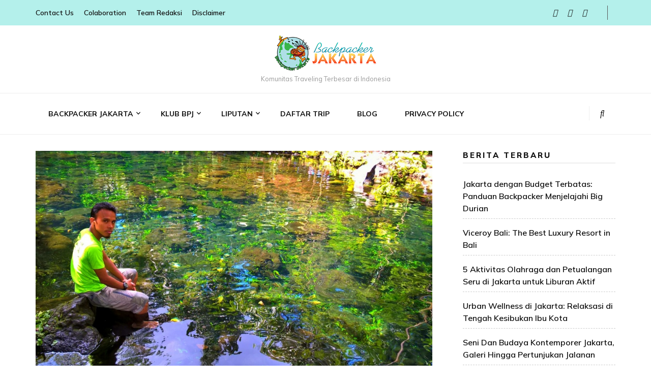

--- FILE ---
content_type: text/html; charset=utf-8
request_url: https://backpackerjakarta.com/jernihnya-air-telaga-nilem/amp/
body_size: 33098
content:
<!DOCTYPE html>
<html lang="id-ID" amp="" data-amp-auto-lightbox-disable transformed="self;v=1" i-amphtml-layout="" i-amphtml-no-boilerplate="">
    <head itemscope itemtype="http://schema.org/WebSite"><meta charset="UTF-8"><meta name="viewport" content="width=device-width"><link rel="preconnect" href="https://cdn.ampproject.org"><style amp-runtime="" i-amphtml-version="012510081644000">html{overflow-x:hidden!important}html.i-amphtml-fie{height:100%!important;width:100%!important}html:not([amp4ads]),html:not([amp4ads]) body{height:auto!important}html:not([amp4ads]) body{margin:0!important}body{-webkit-text-size-adjust:100%;-moz-text-size-adjust:100%;-ms-text-size-adjust:100%;text-size-adjust:100%}html.i-amphtml-singledoc.i-amphtml-embedded{-ms-touch-action:pan-y pinch-zoom;touch-action:pan-y pinch-zoom}html.i-amphtml-fie>body,html.i-amphtml-singledoc>body{overflow:visible!important}html.i-amphtml-fie:not(.i-amphtml-inabox)>body,html.i-amphtml-singledoc:not(.i-amphtml-inabox)>body{position:relative!important}html.i-amphtml-ios-embed-legacy>body{overflow-x:hidden!important;overflow-y:auto!important;position:absolute!important}html.i-amphtml-ios-embed{overflow-y:auto!important;position:static}#i-amphtml-wrapper{overflow-x:hidden!important;overflow-y:auto!important;position:absolute!important;top:0!important;left:0!important;right:0!important;bottom:0!important;margin:0!important;display:block!important}html.i-amphtml-ios-embed.i-amphtml-ios-overscroll,html.i-amphtml-ios-embed.i-amphtml-ios-overscroll>#i-amphtml-wrapper{-webkit-overflow-scrolling:touch!important}#i-amphtml-wrapper>body{position:relative!important;border-top:1px solid transparent!important}#i-amphtml-wrapper+body{visibility:visible}#i-amphtml-wrapper+body .i-amphtml-lightbox-element,#i-amphtml-wrapper+body[i-amphtml-lightbox]{visibility:hidden}#i-amphtml-wrapper+body[i-amphtml-lightbox] .i-amphtml-lightbox-element{visibility:visible}#i-amphtml-wrapper.i-amphtml-scroll-disabled,.i-amphtml-scroll-disabled{overflow-x:hidden!important;overflow-y:hidden!important}amp-instagram{padding:54px 0px 0px!important;background-color:#fff}amp-iframe iframe{box-sizing:border-box!important}[amp-access][amp-access-hide]{display:none}[subscriptions-dialog],body:not(.i-amphtml-subs-ready) [subscriptions-action],body:not(.i-amphtml-subs-ready) [subscriptions-section]{display:none!important}amp-experiment,amp-live-list>[update]{display:none}amp-list[resizable-children]>.i-amphtml-loading-container.amp-hidden{display:none!important}amp-list [fetch-error],amp-list[load-more] [load-more-button],amp-list[load-more] [load-more-end],amp-list[load-more] [load-more-failed],amp-list[load-more] [load-more-loading]{display:none}amp-list[diffable] div[role=list]{display:block}amp-story-page,amp-story[standalone]{min-height:1px!important;display:block!important;height:100%!important;margin:0!important;padding:0!important;overflow:hidden!important;width:100%!important}amp-story[standalone]{background-color:#000!important;position:relative!important}amp-story-page{background-color:#757575}amp-story .amp-active>div,amp-story .i-amphtml-loader-background{display:none!important}amp-story-page:not(:first-of-type):not([distance]):not([active]){transform:translateY(1000vh)!important}amp-autocomplete{position:relative!important;display:inline-block!important}amp-autocomplete>input,amp-autocomplete>textarea{padding:0.5rem;border:1px solid rgba(0,0,0,.33)}.i-amphtml-autocomplete-results,amp-autocomplete>input,amp-autocomplete>textarea{font-size:1rem;line-height:1.5rem}[amp-fx^=fly-in]{visibility:hidden}amp-script[nodom],amp-script[sandboxed]{position:fixed!important;top:0!important;width:1px!important;height:1px!important;overflow:hidden!important;visibility:hidden}
/*# sourceURL=/css/ampdoc.css*/[hidden]{display:none!important}.i-amphtml-element{display:inline-block}.i-amphtml-blurry-placeholder{transition:opacity 0.3s cubic-bezier(0.0,0.0,0.2,1)!important;pointer-events:none}[layout=nodisplay]:not(.i-amphtml-element){display:none!important}.i-amphtml-layout-fixed,[layout=fixed][width][height]:not(.i-amphtml-layout-fixed){display:inline-block;position:relative}.i-amphtml-layout-responsive,[layout=responsive][width][height]:not(.i-amphtml-layout-responsive),[width][height][heights]:not([layout]):not(.i-amphtml-layout-responsive),[width][height][sizes]:not(img):not([layout]):not(.i-amphtml-layout-responsive){display:block;position:relative}.i-amphtml-layout-intrinsic,[layout=intrinsic][width][height]:not(.i-amphtml-layout-intrinsic){display:inline-block;position:relative;max-width:100%}.i-amphtml-layout-intrinsic .i-amphtml-sizer{max-width:100%}.i-amphtml-intrinsic-sizer{max-width:100%;display:block!important}.i-amphtml-layout-container,.i-amphtml-layout-fixed-height,[layout=container],[layout=fixed-height][height]:not(.i-amphtml-layout-fixed-height){display:block;position:relative}.i-amphtml-layout-fill,.i-amphtml-layout-fill.i-amphtml-notbuilt,[layout=fill]:not(.i-amphtml-layout-fill),body noscript>*{display:block;overflow:hidden!important;position:absolute;top:0;left:0;bottom:0;right:0}body noscript>*{position:absolute!important;width:100%;height:100%;z-index:2}body noscript{display:inline!important}.i-amphtml-layout-flex-item,[layout=flex-item]:not(.i-amphtml-layout-flex-item){display:block;position:relative;-ms-flex:1 1 auto;flex:1 1 auto}.i-amphtml-layout-fluid{position:relative}.i-amphtml-layout-size-defined{overflow:hidden!important}.i-amphtml-layout-awaiting-size{position:absolute!important;top:auto!important;bottom:auto!important}i-amphtml-sizer{display:block!important}@supports (aspect-ratio:1/1){i-amphtml-sizer.i-amphtml-disable-ar{display:none!important}}.i-amphtml-blurry-placeholder,.i-amphtml-fill-content{display:block;height:0;max-height:100%;max-width:100%;min-height:100%;min-width:100%;width:0;margin:auto}.i-amphtml-layout-size-defined .i-amphtml-fill-content{position:absolute;top:0;left:0;bottom:0;right:0}.i-amphtml-replaced-content,.i-amphtml-screen-reader{padding:0!important;border:none!important}.i-amphtml-screen-reader{position:fixed!important;top:0px!important;left:0px!important;width:4px!important;height:4px!important;opacity:0!important;overflow:hidden!important;margin:0!important;display:block!important;visibility:visible!important}.i-amphtml-screen-reader~.i-amphtml-screen-reader{left:8px!important}.i-amphtml-screen-reader~.i-amphtml-screen-reader~.i-amphtml-screen-reader{left:12px!important}.i-amphtml-screen-reader~.i-amphtml-screen-reader~.i-amphtml-screen-reader~.i-amphtml-screen-reader{left:16px!important}.i-amphtml-unresolved{position:relative;overflow:hidden!important}.i-amphtml-select-disabled{-webkit-user-select:none!important;-ms-user-select:none!important;user-select:none!important}.i-amphtml-notbuilt,[layout]:not(.i-amphtml-element),[width][height][heights]:not([layout]):not(.i-amphtml-element),[width][height][sizes]:not(img):not([layout]):not(.i-amphtml-element){position:relative;overflow:hidden!important;color:transparent!important}.i-amphtml-notbuilt:not(.i-amphtml-layout-container)>*,[layout]:not([layout=container]):not(.i-amphtml-element)>*,[width][height][heights]:not([layout]):not(.i-amphtml-element)>*,[width][height][sizes]:not([layout]):not(.i-amphtml-element)>*{display:none}amp-img:not(.i-amphtml-element)[i-amphtml-ssr]>img.i-amphtml-fill-content{display:block}.i-amphtml-notbuilt:not(.i-amphtml-layout-container),[layout]:not([layout=container]):not(.i-amphtml-element),[width][height][heights]:not([layout]):not(.i-amphtml-element),[width][height][sizes]:not(img):not([layout]):not(.i-amphtml-element){color:transparent!important;line-height:0!important}.i-amphtml-ghost{visibility:hidden!important}.i-amphtml-element>[placeholder],[layout]:not(.i-amphtml-element)>[placeholder],[width][height][heights]:not([layout]):not(.i-amphtml-element)>[placeholder],[width][height][sizes]:not([layout]):not(.i-amphtml-element)>[placeholder]{display:block;line-height:normal}.i-amphtml-element>[placeholder].amp-hidden,.i-amphtml-element>[placeholder].hidden{visibility:hidden}.i-amphtml-element:not(.amp-notsupported)>[fallback],.i-amphtml-layout-container>[placeholder].amp-hidden,.i-amphtml-layout-container>[placeholder].hidden{display:none}.i-amphtml-layout-size-defined>[fallback],.i-amphtml-layout-size-defined>[placeholder]{position:absolute!important;top:0!important;left:0!important;right:0!important;bottom:0!important;z-index:1}amp-img[i-amphtml-ssr]:not(.i-amphtml-element)>[placeholder]{z-index:auto}.i-amphtml-notbuilt>[placeholder]{display:block!important}.i-amphtml-hidden-by-media-query{display:none!important}.i-amphtml-element-error{background:red!important;color:#fff!important;position:relative!important}.i-amphtml-element-error:before{content:attr(error-message)}i-amp-scroll-container,i-amphtml-scroll-container{position:absolute;top:0;left:0;right:0;bottom:0;display:block}i-amp-scroll-container.amp-active,i-amphtml-scroll-container.amp-active{overflow:auto;-webkit-overflow-scrolling:touch}.i-amphtml-loading-container{display:block!important;pointer-events:none;z-index:1}.i-amphtml-notbuilt>.i-amphtml-loading-container{display:block!important}.i-amphtml-loading-container.amp-hidden{visibility:hidden}.i-amphtml-element>[overflow]{cursor:pointer;position:relative;z-index:2;visibility:hidden;display:initial;line-height:normal}.i-amphtml-layout-size-defined>[overflow]{position:absolute}.i-amphtml-element>[overflow].amp-visible{visibility:visible}template{display:none!important}.amp-border-box,.amp-border-box *,.amp-border-box :after,.amp-border-box :before{box-sizing:border-box}amp-pixel{display:none!important}amp-analytics,amp-auto-ads,amp-story-auto-ads{position:fixed!important;top:0!important;width:1px!important;height:1px!important;overflow:hidden!important;visibility:hidden}amp-story{visibility:hidden!important}html.i-amphtml-fie>amp-analytics{position:initial!important}[visible-when-invalid]:not(.visible),form [submit-error],form [submit-success],form [submitting]{display:none}amp-accordion{display:block!important}@media (min-width:1px){:where(amp-accordion>section)>:first-child{margin:0;background-color:#efefef;padding-right:20px;border:1px solid #dfdfdf}:where(amp-accordion>section)>:last-child{margin:0}}amp-accordion>section{float:none!important}amp-accordion>section>*{float:none!important;display:block!important;overflow:hidden!important;position:relative!important}amp-accordion,amp-accordion>section{margin:0}amp-accordion:not(.i-amphtml-built)>section>:last-child{display:none!important}amp-accordion:not(.i-amphtml-built)>section[expanded]>:last-child{display:block!important}
/*# sourceURL=/css/ampshared.css*/</style><meta name="amp-to-amp-navigation" content="AMP-Redirect-To; AMP.navigateTo"><meta name="robots" content="index, follow, max-image-preview:large, max-snippet:-1, max-video-preview:-1"><meta property="og:locale" content="id_ID"><meta property="og:type" content="article"><meta property="og:title" content="Jernihnya Air Telaga Nilem -"><meta property="og:description" content="Airnya yang sangat jernih bak hamparan kaca, ditambah lagi lokasinya yang dikelilingi hutan rimbun menambah suasana makin asri. Selamat datang di Telaga Nilem. Ini Merupakan kali …"><meta property="og:url" content="https://backpackerjakarta.com/jernihnya-air-telaga-nilem/"><meta property="article:published_time" content="2016-06-30T14:54:18+00:00"><meta property="article:modified_time" content="2016-06-30T16:17:30+00:00"><meta property="og:image" content="https://backpackerjakarta.com/wp-content/uploads/2016/06/telaga-nilem.jpg"><meta property="og:image:width" content="1280"><meta property="og:image:height" content="721"><meta property="og:image:type" content="image/jpeg"><meta name="twitter:card" content="summary"><meta name="twitter:label1" content="Ditulis oleh"><meta name="twitter:data1" content="Idrisaje -"><meta name="twitter:label2" content="Estimasi waktu membaca"><meta name="twitter:data2" content="1 menit"><meta name="generator" content="WordPress 5.8.12"><meta name="generator" content="AMP Plugin v2.5.3; mode=transitional"><meta name="msapplication-TileImage" content="https://backpackerjakarta.com/wp-content/uploads/2015/07/cropped-logo-BPJ-1-270x270.png"><link rel="preconnect" href="https://fonts.gstatic.com/" crossorigin=""><link rel="dns-prefetch" href="//fonts.googleapis.com"><link rel="preload" href="https://backpackerjakarta.com/wp-content/plugins/profilegrid-user-profiles-groups-and-communities/public/fonts/fontawesome-webfont.eot#iefix&amp;v=4.7.0" as="font" crossorigin=""><link rel="preload" href="https://backpackerjakarta.com/wp-includes/fonts/dashicons.eot?99ac726223c749443b642ce33df8b800#iefix" as="font" crossorigin=""><link rel="preconnect" href="https://fonts.gstatic.com" crossorigin=""><link rel="dns-prefetch" href="https://fonts.gstatic.com"><script async="" src="https://cdn.ampproject.org/v0.mjs" type="module" crossorigin="anonymous"></script><script async nomodule src="https://cdn.ampproject.org/v0.js" crossorigin="anonymous"></script><script src="https://cdn.ampproject.org/v0/amp-form-0.1.mjs" async="" custom-element="amp-form" type="module" crossorigin="anonymous"></script><script async nomodule src="https://cdn.ampproject.org/v0/amp-form-0.1.js" crossorigin="anonymous" custom-element="amp-form"></script><link rel="icon" href="https://backpackerjakarta.com/wp-content/uploads/2015/07/cropped-logo-BPJ-1-32x32.png" sizes="32x32"><link rel="icon" href="https://backpackerjakarta.com/wp-content/uploads/2015/07/cropped-logo-BPJ-1-192x192.png" sizes="192x192"><link crossorigin="anonymous" rel="stylesheet" id="blossom-feminine-google-fonts-css" href="https://fonts.googleapis.com/css?family=Mulish%3A200%2C300%2Cregular%2C500%2C600%2C700%2C800%2C900%2C200italic%2C300italic%2Citalic%2C500italic%2C600italic%2C700italic%2C800italic%2C900italic%7CEB+Garamond%3Aregular%2C500%2C600%2C700%2C800%2Citalic%2C500italic%2C600italic%2C700italic%2C800italic%7CPirata+One%3Aregular" type="text/css" media="all"><style amp-custom="">amp-img.amp-wp-enforced-sizes{object-fit:contain}amp-img img,amp-img noscript{image-rendering:inherit;object-fit:inherit;object-position:inherit}@font-face{font-family:dashicons;src:url("https://backpackerjakarta.com/wp-includes/fonts/dashicons.eot?99ac726223c749443b642ce33df8b800");src:url("https://backpackerjakarta.com/wp-includes/fonts/dashicons.eot?99ac726223c749443b642ce33df8b800#iefix") format("embedded-opentype"),url("https://backpackerjakarta.com/wp-includes/fonts/dashicons.woff") format("woff"),url("https://backpackerjakarta.com/wp-includes/fonts/dashicons.ttf?99ac726223c749443b642ce33df8b800") format("truetype");font-weight:400;font-style:normal}.pfc-posts-main{margin-bottom:10px}.pfc-posts-main .pfc-post{float:none;display:inline-block;padding-right:15px;padding-left:15px;vertical-align:top;margin-left:-3px;position:relative;margin-bottom:20px}.pfc-posts-main .pfc-post .news-text-wrap{padding-top:10px}.pfc-posts-main .pfc-post .news-text-wrap h2{margin-bottom:5px;margin-top:0;padding-top:0}.pfc-posts-main .pfc-post{margin-left:0px;padding-left:0px;padding-right:0px;width:100%}.pfc-posts-main .pfc-post .news-text-wrap p{margin-bottom:0px;margin-top:5px}.pfc-posts-main .pfc-post:last-child{margin-bottom:0px}.pfc-posts-main .news-thumb a amp-img{max-width:100%;height:auto}.pfc-posts-main .pfc-post.layout-one .news-thumb{float:left;width:115px;position:absolute}.pfc-posts-main .layout-one .news-text-wrap{float:left;padding-top:0px;padding-bottom:0px;padding-left:135px;min-height:80px}.screen-reader-text{border:0;clip:rect(1px,1px,1px,1px);-webkit-clip-path:inset(50%);clip-path:inset(50%);height:1px;margin:-1px;overflow:hidden;padding:0;position:absolute;width:1px}.screen-reader-text:not(#_#_#_#_#_#_#_){word-wrap:normal}.screen-reader-text:focus{background-color:#ddd;-webkit-clip-path:none;clip-path:none;color:#444;display:block;font-size:1em;height:auto;left:5px;line-height:normal;padding:15px 23px 14px;text-decoration:none;top:5px;width:auto;z-index:100000}.screen-reader-text:focus:not(#_#_#_#_#_#_#_){clip:auto}@keyframes pm-fadein{from{opacity:0;transform:translateY(10px)}to{opacity:100;transform:translateY(0)}}@-webkit-keyframes pm-fadein{from{opacity:0;transform:translateY(10px)}to{opacity:100;transform:translateY(0)}}@-moz-keyframes pm-fadein{from{opacity:0;transform:translateY(10px)}to{opacity:100;transform:translateY(0)}}@-o-keyframes pm-fadein{from{opacity:0;transform:translateY(10px)}to{opacity:100;transform:translateY(0)}}@keyframes pm-popup-in{0%{transform:scale(0,0);opacity:0}100%{transform:scale(1,1);opacity:1}}@-webkit-keyframes pm-popup-in{0%{transform:scale(0,0);opacity:0}100%{transform:scale(1,1);opacity:1}}@-moz-keyframes pm-popup-in{0%{transform:scale(0,0);opacity:0}100%{transform:scale(1,1);opacity:1}}@-o-keyframes pm-popup-in{0%{transform:scale(0,0);opacity:0}100%{transform:scale(1,1);opacity:1}}@keyframes pm-popup-out{0%{transform:scale(1.1,1.1)}20%{transform:scale(1.1,1.1)}100%{transform:scale(1,1)}}@-webkit-keyframes pm-popup-out{0%{transform:scale(1.1,1.1)}20%{transform:scale(1.1,1.1)}100%{transform:scale(1,1)}}@-moz-keyframes pm-popup-out{0%{transform:scale(1.1,1.1)}20%{transform:scale(1.1,1.1)}100%{transform:scale(1,1)}}@-o-keyframes pm-popup-out{0%{transform:scale(1.1,1.1)}20%{transform:scale(1.1,1.1)}100%{transform:scale(1,1)}}@keyframes pm_rotate{from{transform:rotate(0)}to{transform:rotate(360deg)}}@keyframes pg-paper-plane{from{transform:translateX(-150px);opacity:0}to{transform:translateX(0);opacity:1}}@keyframes slideInUp{from{transform:translate3d(0,100%,0);visibility:visible;opacity:0}to{transform:translate3d(0,0,0);opacity:1}}@font-face{font-family:FontAwesome;src:url("https://backpackerjakarta.com/wp-content/plugins/profilegrid-user-profiles-groups-and-communities/public/fonts/fontawesome-webfont.eot?v=4.7.0");src:url("https://backpackerjakarta.com/wp-content/plugins/profilegrid-user-profiles-groups-and-communities/public/fonts/fontawesome-webfont.eot#iefix&v=4.7.0") format("embedded-opentype"),url("https://backpackerjakarta.com/wp-content/plugins/profilegrid-user-profiles-groups-and-communities/public/fonts/fontawesome-webfont.woff2?v=4.7.0") format("woff2"),url("https://backpackerjakarta.com/wp-content/plugins/profilegrid-user-profiles-groups-and-communities/public/fonts/fontawesome-webfont.woff?v=4.7.0") format("woff"),url("https://backpackerjakarta.com/wp-content/plugins/profilegrid-user-profiles-groups-and-communities/public/fonts/fontawesome-webfont.ttf?v=4.7.0") format("truetype"),url("https://backpackerjakarta.com/wp-content/plugins/profilegrid-user-profiles-groups-and-communities/public/fonts/fontawesome-webfont.svg?v=4.7.0#fontawesomeregular") format("svg");font-weight:400;font-style:normal}.fa{display:inline-block;font:normal normal normal 14px/1 FontAwesome;font-size:inherit;text-rendering:auto;-webkit-font-smoothing:antialiased;-moz-osx-font-smoothing:grayscale}@-webkit-keyframes fa-spin{0%{-webkit-transform:rotate(0);transform:rotate(0)}100%{-webkit-transform:rotate(359deg);transform:rotate(359deg)}}@keyframes fa-spin{0%{-webkit-transform:rotate(0);transform:rotate(0)}100%{-webkit-transform:rotate(359deg);transform:rotate(359deg)}}.fa-search:before{content:""}.fa-times:before{content:""}.fa-facebook:before{content:""}.fa-bars:before{content:""}.fa-angle-up:before{content:""}.fa-youtube:before{content:""}.fa-instagram:before{content:""}@keyframes bounce{0%,20%,53%,80%,to{animation-timing-function:cubic-bezier(.215,.61,.355,1);transform:translateZ(0)}40%,43%{animation-timing-function:cubic-bezier(.755,.05,.855,.06);transform:translate3d(0,-30px,0)}70%{animation-timing-function:cubic-bezier(.755,.05,.855,.06);transform:translate3d(0,-15px,0)}90%{transform:translate3d(0,-4px,0)}}@keyframes flash{0%,50%,to{opacity:1}25%,75%{opacity:0}}@keyframes pulse{0%{transform:scaleX(1)}50%{transform:scale3d(1.05,1.05,1.05)}to{transform:scaleX(1)}}@keyframes rubberBand{0%{transform:scaleX(1)}30%{transform:scale3d(1.25,.75,1)}40%{transform:scale3d(.75,1.25,1)}50%{transform:scale3d(1.15,.85,1)}65%{transform:scale3d(.95,1.05,1)}75%{transform:scale3d(1.05,.95,1)}to{transform:scaleX(1)}}@keyframes shake{0%,to{transform:translateZ(0)}10%,30%,50%,70%,90%{transform:translate3d(-10px,0,0)}20%,40%,60%,80%{transform:translate3d(10px,0,0)}}@keyframes headShake{0%{transform:translateX(0)}6.5%{transform:translateX(-6px) rotateY(-9deg)}18.5%{transform:translateX(5px) rotateY(7deg)}31.5%{transform:translateX(-3px) rotateY(-5deg)}43.5%{transform:translateX(2px) rotateY(3deg)}50%{transform:translateX(0)}}@keyframes swing{20%{transform:rotate(15deg)}40%{transform:rotate(-10deg)}60%{transform:rotate(5deg)}80%{transform:rotate(-5deg)}to{transform:rotate(0deg)}}@keyframes tada{0%{transform:scaleX(1)}10%,20%{transform:scale3d(.9,.9,.9) rotate(-3deg)}30%,50%,70%,90%{transform:scale3d(1.1,1.1,1.1) rotate(3deg)}40%,60%,80%{transform:scale3d(1.1,1.1,1.1) rotate(-3deg)}to{transform:scaleX(1)}}@keyframes wobble{0%{transform:none}15%{transform:translate3d(-25%,0,0) rotate(-5deg)}30%{transform:translate3d(20%,0,0) rotate(3deg)}45%{transform:translate3d(-15%,0,0) rotate(-3deg)}60%{transform:translate3d(10%,0,0) rotate(2deg)}75%{transform:translate3d(-5%,0,0) rotate(-1deg)}to{transform:none}}@keyframes jello{0%,11.1%,to{transform:none}22.2%{transform:skewX(-12.5deg) skewY(-12.5deg)}33.3%{transform:skewX(6.25deg) skewY(6.25deg)}44.4%{transform:skewX(-3.125deg) skewY(-3.125deg)}55.5%{transform:skewX(1.5625deg) skewY(1.5625deg)}66.6%{transform:skewX(-.78125deg) skewY(-.78125deg)}77.7%{transform:skewX(.390625deg) skewY(.390625deg)}88.8%{transform:skewX(-.1953125deg) skewY(-.1953125deg)}}@keyframes bounceIn{0%,20%,40%,60%,80%,to{animation-timing-function:cubic-bezier(.215,.61,.355,1)}0%{opacity:0;transform:scale3d(.3,.3,.3)}20%{transform:scale3d(1.1,1.1,1.1)}40%{transform:scale3d(.9,.9,.9)}60%{opacity:1;transform:scale3d(1.03,1.03,1.03)}80%{transform:scale3d(.97,.97,.97)}to{opacity:1;transform:scaleX(1)}}@keyframes bounceInDown{0%,60%,75%,90%,to{animation-timing-function:cubic-bezier(.215,.61,.355,1)}0%{opacity:0;transform:translate3d(0,-3000px,0)}60%{opacity:1;transform:translate3d(0,25px,0)}75%{transform:translate3d(0,-10px,0)}90%{transform:translate3d(0,5px,0)}to{transform:none}}@keyframes bounceInLeft{0%,60%,75%,90%,to{animation-timing-function:cubic-bezier(.215,.61,.355,1)}0%{opacity:0;transform:translate3d(-3000px,0,0)}60%{opacity:1;transform:translate3d(25px,0,0)}75%{transform:translate3d(-10px,0,0)}90%{transform:translate3d(5px,0,0)}to{transform:none}}@keyframes bounceInRight{0%,60%,75%,90%,to{animation-timing-function:cubic-bezier(.215,.61,.355,1)}0%{opacity:0;transform:translate3d(3000px,0,0)}60%{opacity:1;transform:translate3d(-25px,0,0)}75%{transform:translate3d(10px,0,0)}90%{transform:translate3d(-5px,0,0)}to{transform:none}}@keyframes bounceInUp{0%,60%,75%,90%,to{animation-timing-function:cubic-bezier(.215,.61,.355,1)}0%{opacity:0;transform:translate3d(0,3000px,0)}60%{opacity:1;transform:translate3d(0,-20px,0)}75%{transform:translate3d(0,10px,0)}90%{transform:translate3d(0,-5px,0)}to{transform:translateZ(0)}}@keyframes bounceOut{20%{transform:scale3d(.9,.9,.9)}50%,55%{opacity:1;transform:scale3d(1.1,1.1,1.1)}to{opacity:0;transform:scale3d(.3,.3,.3)}}@keyframes bounceOutDown{20%{transform:translate3d(0,10px,0)}40%,45%{opacity:1;transform:translate3d(0,-20px,0)}to{opacity:0;transform:translate3d(0,2000px,0)}}@keyframes bounceOutLeft{20%{opacity:1;transform:translate3d(20px,0,0)}to{opacity:0;transform:translate3d(-2000px,0,0)}}@keyframes bounceOutRight{20%{opacity:1;transform:translate3d(-20px,0,0)}to{opacity:0;transform:translate3d(2000px,0,0)}}@keyframes bounceOutUp{20%{transform:translate3d(0,-10px,0)}40%,45%{opacity:1;transform:translate3d(0,20px,0)}to{opacity:0;transform:translate3d(0,-2000px,0)}}@keyframes fadeIn{0%{opacity:0}to{opacity:1}}.fadeIn{animation-name:fadeIn}@keyframes fadeInDown{0%{opacity:0;transform:translate3d(0,-100%,0)}to{opacity:1;transform:none}}@keyframes fadeInDownBig{0%{opacity:0;transform:translate3d(0,-2000px,0)}to{opacity:1;transform:none}}@keyframes fadeInLeft{0%{opacity:0;transform:translate3d(-100%,0,0)}to{opacity:1;transform:none}}@keyframes fadeInLeftBig{0%{opacity:0;transform:translate3d(-2000px,0,0)}to{opacity:1;transform:none}}@keyframes fadeInRight{0%{opacity:0;transform:translate3d(100%,0,0)}to{opacity:1;transform:none}}@keyframes fadeInRightBig{0%{opacity:0;transform:translate3d(2000px,0,0)}to{opacity:1;transform:none}}@keyframes fadeInUp{0%{opacity:0;transform:translate3d(0,100%,0)}to{opacity:1;transform:none}}@keyframes fadeInUpBig{0%{opacity:0;transform:translate3d(0,2000px,0)}to{opacity:1;transform:none}}@keyframes fadeOut{0%{opacity:1}to{opacity:0}}@keyframes fadeOutDown{0%{opacity:1}to{opacity:0;transform:translate3d(0,100%,0)}}@keyframes fadeOutDownBig{0%{opacity:1}to{opacity:0;transform:translate3d(0,2000px,0)}}@keyframes fadeOutLeft{0%{opacity:1}to{opacity:0;transform:translate3d(-100%,0,0)}}@keyframes fadeOutLeftBig{0%{opacity:1}to{opacity:0;transform:translate3d(-2000px,0,0)}}@keyframes fadeOutRight{0%{opacity:1}to{opacity:0;transform:translate3d(100%,0,0)}}@keyframes fadeOutRightBig{0%{opacity:1}to{opacity:0;transform:translate3d(2000px,0,0)}}@keyframes fadeOutUp{0%{opacity:1}to{opacity:0;transform:translate3d(0,-100%,0)}}@keyframes fadeOutUpBig{0%{opacity:1}to{opacity:0;transform:translate3d(0,-2000px,0)}}@keyframes flip{0%{transform:perspective(400px) rotateY(-1turn);animation-timing-function:ease-out}40%{transform:perspective(400px) translateZ(150px) rotateY(-190deg);animation-timing-function:ease-out}50%{transform:perspective(400px) translateZ(150px) rotateY(-170deg);animation-timing-function:ease-in}80%{transform:perspective(400px) scale3d(.95,.95,.95);animation-timing-function:ease-in}to{transform:perspective(400px);animation-timing-function:ease-in}}@keyframes flipInX{0%{transform:perspective(400px) rotateX(90deg);animation-timing-function:ease-in;opacity:0}40%{transform:perspective(400px) rotateX(-20deg);animation-timing-function:ease-in}60%{transform:perspective(400px) rotateX(10deg);opacity:1}80%{transform:perspective(400px) rotateX(-5deg)}to{transform:perspective(400px)}}@keyframes flipInY{0%{transform:perspective(400px) rotateY(90deg);animation-timing-function:ease-in;opacity:0}40%{transform:perspective(400px) rotateY(-20deg);animation-timing-function:ease-in}60%{transform:perspective(400px) rotateY(10deg);opacity:1}80%{transform:perspective(400px) rotateY(-5deg)}to{transform:perspective(400px)}}@keyframes flipOutX{0%{transform:perspective(400px)}30%{transform:perspective(400px) rotateX(-20deg);opacity:1}to{transform:perspective(400px) rotateX(90deg);opacity:0}}@keyframes flipOutY{0%{transform:perspective(400px)}30%{transform:perspective(400px) rotateY(-15deg);opacity:1}to{transform:perspective(400px) rotateY(90deg);opacity:0}}@keyframes lightSpeedIn{0%{transform:translate3d(100%,0,0) skewX(-30deg);opacity:0}60%{transform:skewX(20deg);opacity:1}80%{transform:skewX(-5deg);opacity:1}to{transform:none;opacity:1}}@keyframes lightSpeedOut{0%{opacity:1}to{transform:translate3d(100%,0,0) skewX(30deg);opacity:0}}@keyframes rotateIn{0%{transform-origin:center;transform:rotate(-200deg);opacity:0}to{transform-origin:center;transform:none;opacity:1}}@keyframes rotateInDownLeft{0%{transform-origin:left bottom;transform:rotate(-45deg);opacity:0}to{transform-origin:left bottom;transform:none;opacity:1}}@keyframes rotateInDownRight{0%{transform-origin:right bottom;transform:rotate(45deg);opacity:0}to{transform-origin:right bottom;transform:none;opacity:1}}@keyframes rotateInUpLeft{0%{transform-origin:left bottom;transform:rotate(45deg);opacity:0}to{transform-origin:left bottom;transform:none;opacity:1}}@keyframes rotateInUpRight{0%{transform-origin:right bottom;transform:rotate(-90deg);opacity:0}to{transform-origin:right bottom;transform:none;opacity:1}}@keyframes rotateOut{0%{transform-origin:center;opacity:1}to{transform-origin:center;transform:rotate(200deg);opacity:0}}@keyframes rotateOutDownLeft{0%{transform-origin:left bottom;opacity:1}to{transform-origin:left bottom;transform:rotate(45deg);opacity:0}}@keyframes rotateOutDownRight{0%{transform-origin:right bottom;opacity:1}to{transform-origin:right bottom;transform:rotate(-45deg);opacity:0}}@keyframes rotateOutUpLeft{0%{transform-origin:left bottom;opacity:1}to{transform-origin:left bottom;transform:rotate(-45deg);opacity:0}}@keyframes rotateOutUpRight{0%{transform-origin:right bottom;opacity:1}to{transform-origin:right bottom;transform:rotate(90deg);opacity:0}}@keyframes hinge{0%{transform-origin:top left;animation-timing-function:ease-in-out}20%,60%{transform:rotate(80deg);transform-origin:top left;animation-timing-function:ease-in-out}40%,80%{transform:rotate(60deg);transform-origin:top left;animation-timing-function:ease-in-out;opacity:1}to{transform:translate3d(0,700px,0);opacity:0}}@keyframes jackInTheBox{0%{opacity:0;transform:scale(.1) rotate(30deg);transform-origin:center bottom}50%{transform:rotate(-10deg)}70%{transform:rotate(3deg)}to{opacity:1;transform:scale(1)}}@keyframes rollIn{0%{opacity:0;transform:translate3d(-100%,0,0) rotate(-120deg)}to{opacity:1;transform:none}}@keyframes rollOut{0%{opacity:1}to{opacity:0;transform:translate3d(100%,0,0) rotate(120deg)}}@keyframes zoomIn{0%{opacity:0;transform:scale3d(.3,.3,.3)}50%{opacity:1}}@keyframes zoomInDown{0%{opacity:0;transform:scale3d(.1,.1,.1) translate3d(0,-1000px,0);animation-timing-function:cubic-bezier(.55,.055,.675,.19)}60%{opacity:1;transform:scale3d(.475,.475,.475) translate3d(0,60px,0);animation-timing-function:cubic-bezier(.175,.885,.32,1)}}@keyframes zoomInLeft{0%{opacity:0;transform:scale3d(.1,.1,.1) translate3d(-1000px,0,0);animation-timing-function:cubic-bezier(.55,.055,.675,.19)}60%{opacity:1;transform:scale3d(.475,.475,.475) translate3d(10px,0,0);animation-timing-function:cubic-bezier(.175,.885,.32,1)}}@keyframes zoomInRight{0%{opacity:0;transform:scale3d(.1,.1,.1) translate3d(1000px,0,0);animation-timing-function:cubic-bezier(.55,.055,.675,.19)}60%{opacity:1;transform:scale3d(.475,.475,.475) translate3d(-10px,0,0);animation-timing-function:cubic-bezier(.175,.885,.32,1)}}@keyframes zoomInUp{0%{opacity:0;transform:scale3d(.1,.1,.1) translate3d(0,1000px,0);animation-timing-function:cubic-bezier(.55,.055,.675,.19)}60%{opacity:1;transform:scale3d(.475,.475,.475) translate3d(0,-60px,0);animation-timing-function:cubic-bezier(.175,.885,.32,1)}}@keyframes zoomOut{0%{opacity:1}50%{opacity:0;transform:scale3d(.3,.3,.3)}to{opacity:0}}@keyframes zoomOutDown{40%{opacity:1;transform:scale3d(.475,.475,.475) translate3d(0,-60px,0);animation-timing-function:cubic-bezier(.55,.055,.675,.19)}to{opacity:0;transform:scale3d(.1,.1,.1) translate3d(0,2000px,0);transform-origin:center bottom;animation-timing-function:cubic-bezier(.175,.885,.32,1)}}@keyframes zoomOutLeft{40%{opacity:1;transform:scale3d(.475,.475,.475) translate3d(42px,0,0)}to{opacity:0;transform:scale(.1) translate3d(-2000px,0,0);transform-origin:left center}}@keyframes zoomOutRight{40%{opacity:1;transform:scale3d(.475,.475,.475) translate3d(-42px,0,0)}to{opacity:0;transform:scale(.1) translate3d(2000px,0,0);transform-origin:right center}}@keyframes zoomOutUp{40%{opacity:1;transform:scale3d(.475,.475,.475) translate3d(0,60px,0);animation-timing-function:cubic-bezier(.55,.055,.675,.19)}to{opacity:0;transform:scale3d(.1,.1,.1) translate3d(0,-2000px,0);transform-origin:center bottom;animation-timing-function:cubic-bezier(.175,.885,.32,1)}}@keyframes slideInDown{0%{transform:translate3d(0,-100%,0);visibility:visible}to{transform:translateZ(0)}}@keyframes slideInLeft{0%{transform:translate3d(-100%,0,0);visibility:visible}to{transform:translateZ(0)}}@keyframes slideInRight{0%{transform:translate3d(100%,0,0);visibility:visible}to{transform:translateZ(0)}}@keyframes slideInUp{0%{transform:translate3d(0,100%,0);visibility:visible}to{transform:translateZ(0)}}@keyframes slideOutDown{0%{transform:translateZ(0)}to{visibility:hidden;transform:translate3d(0,100%,0)}}@keyframes slideOutLeft{0%{transform:translateZ(0)}to{visibility:hidden;transform:translate3d(-100%,0,0)}}@keyframes slideOutRight{0%{transform:translateZ(0)}to{visibility:hidden;transform:translate3d(100%,0,0)}}@keyframes slideOutUp{0%{transform:translateZ(0)}to{visibility:hidden;transform:translate3d(0,-100%,0)}}html{font-family:sans-serif;-webkit-text-size-adjust:100%;-ms-text-size-adjust:100%}body{margin:0}article,aside,footer,header,main,nav,section{display:block}[hidden]{display:none}a{background-color:transparent}a:active,a:hover{outline:0}h1{font-size:2em;margin:.67em 0}amp-img{border:0}button,input{color:inherit;font:inherit;margin:0}button{overflow:visible}button{text-transform:none}button,html input[type="button"],input[type="reset"],input[type="submit"]{-webkit-appearance:button;cursor:pointer}button[disabled],html input[disabled]{cursor:default}button::-moz-focus-inner,input::-moz-focus-inner{border:0;padding:0}input{line-height:normal}input[type="checkbox"],input[type="radio"]{box-sizing:border-box;padding:0}input[type="number"]::-webkit-inner-spin-button,input[type="number"]::-webkit-outer-spin-button{height:auto}input[type="search"]::-webkit-search-cancel-button,input[type="search"]::-webkit-search-decoration{-webkit-appearance:none}body,button,input{color:#333;font-family:"Poppins",sans-serif;font-size:16px;line-height:1.6575em}h1,h2,h3{margin-top:0}p{margin-bottom:1.5em;margin-top:0}i{font-style:italic}html{-webkit-box-sizing:border-box;-moz-box-sizing:border-box;box-sizing:border-box}*,*:before,*:after{-webkit-box-sizing:inherit;-moz-box-sizing:inherit;box-sizing:inherit}body{background:#fff}ul{margin:0 0 1.5em 0;padding:0 0 0 20px}ul{list-style:disc}li>ul{margin-bottom:0;margin-left:1.5em}amp-img{height:auto;max-width:100%}button,input[type="button"],input[type="reset"],input[type="submit"]{background:#111;border:1px solid #111;color:#fff;border-radius:0;box-shadow:none;text-shadow:none;text-transform:uppercase;padding:9px 40px;-webkit-transition:linear .2s;-moz-transition:linear .2s;transition:linear .2s}button:hover,input[type="button"]:hover,input[type="reset"]:hover,input[type="submit"]:hover,button:focus,input[type="button"]:focus,input[type="reset"]:focus,input[type="submit"]:focus{background:none;color:#111}@-moz-document url-prefix(){button:focus,input[type="button"]:focus,input[type="reset"]:focus,input[type="submit"]:focus{outline:1px dotted}}input[type="text"],input[type="email"],input[type="url"],input[type="password"],input[type="search"],input[type="number"],input[type="tel"],input[type="range"],input[type="date"],input[type="month"],input[type="week"],input[type="time"],input[type="datetime"],input[type="datetime-local"],input[type="color"]{color:#333;border:1px solid #e5e5e5;border-radius:0;padding:9px 15px;width:100%}input[type="text"]:focus,input[type="email"]:focus,input[type="url"]:focus,input[type="password"]:focus,input[type="search"]:focus,input[type="number"]:focus,input[type="tel"]:focus,input[type="range"]:focus,input[type="date"]:focus,input[type="month"]:focus,input[type="week"]:focus,input[type="time"]:focus,input[type="datetime"]:focus,input[type="datetime-local"]:focus,input[type="color"]:focus{color:#111}a{color:#f3c9dd;text-decoration:none}a:hover,a:focus{color:#f3c9dd;text-decoration:underline}.main-navigation{display:block}.main-navigation ul{list-style:none;margin:0;padding-left:0;text-align:center}.main-navigation ul li{display:inline-block;margin:0 25px;position:relative;padding-bottom:7px}.main-navigation ul li.menu-item-has-children:after{content:"";background-image:url("data:image/svg+xml;utf8,<svg xmlns=\"http://www.w3.org/2000/svg\" viewBox=\"0 0 320 512\"><path fill=\"%23111\" d=\"M151.5 347.8L3.5 201c-4.7-4.7-4.7-12.3 0-17l19.8-19.8c4.7-4.7 12.3-4.7 17 0L160 282.7l119.7-118.5c4.7-4.7 12.3-4.7 17 0l19.8 19.8c4.7 4.7 4.7 12.3 0 17l-148 146.8c-4.7 4.7-12.3 4.7-17 0z\" /></svg>");background-repeat:no-repeat;background-position:center;color:#111;position:absolute;top:6px;right:-15px;width:10px;height:14px}.main-navigation ul li.menu-item-has-children>span,.secondary-nav ul li.menu-item-has-children>span{display:none}.main-navigation ul li a{display:block;text-decoration:none;color:#111;-webkit-transition:linear .1s;-moz-transition:linear .1s;transition:linear .1s}.main-navigation ul li a:hover,.main-navigation ul li a:focus,.main-navigation ul li:hover>a,.main-navigation ul li:focus>a{text-decoration:none;color:#f3c9dd}.main-navigation ul ul{float:left;position:absolute;top:100%;left:-9999%;z-index:99999;width:220px;background:#f9f9f9;text-align:left;padding:17px 0 15px;opacity:0;font-size:14px;border:1px solid #eee}.main-navigation ul li:hover>ul{left:-20px;opacity:1;filter:alpha(opacity=100)}.main-navigation ul ul:after{position:absolute;top:-5px;left:27px;width:10px;height:10px;background:#f9f9f9;border:1px solid #eee;-webkit-transform:rotate(45deg);-moz-transform:rotate(45deg);transform:rotate(45deg);content:""}.main-navigation ul ul:before{position:absolute;content:"";top:0;left:26px;width:12px;height:9px;background:#f9f9f9;z-index:1}@media only screen and (min-width: 1025px){.main-navigation ul li:hover>ul{opacity:1;filter:alpha(opacity=100)}.main-navigation ul li:hover>ul:not(#_#_#_#_#_#_#_#_){display:block}.main-navigation ul li:focus-within>ul{opacity:1;filter:alpha(opacity=100)}.main-navigation ul li:focus-within>ul:not(#_#_#_#_#_#_#_#_){display:block}.main-navigation .primary-menu-list:not(#_#_#_#_#_#_#_),.main-navigation .sub-menu:not(#_#_#_#_#_#_#_){display:block}.main-navigation .primary-menu-list .close{display:none}}.main-navigation ul ul ul{top:-10px;padding:9px 0}.main-navigation ul ul li:hover ul{left:100%}.main-navigation ul ul ul:before,.main-navigation ul ul ul:after{display:none}.main-navigation ul ul li{margin:0;display:block;padding:0 18px 0 15px}.main-navigation ul ul li:last-child>a{margin:0;padding:0;border-bottom:0}.main-navigation ul ul li.menu-item-has-children:after{background-image:url("data:image/svg+xml;utf8,<svg xmlns=\"http://www.w3.org/2000/svg\" viewBox=\"0 0 192 512\" ><path fill=\"%23111\" d=\"M187.8 264.5L41 412.5c-4.7 4.7-12.3 4.7-17 0L4.2 392.7c-4.7-4.7-4.7-12.3 0-17L122.7 256 4.2 136.3c-4.7-4.7-4.7-12.3 0-17L24 99.5c4.7-4.7 12.3-4.7 17 0l146.8 148c4.7 4.7 4.7 12.3 0 17z\" /></svg>");right:18px}.main-navigation ul ul li a{margin:0 0 8px;padding:0 0 5px;display:block;border-bottom:1px solid #eee}@media screen and (min-width: 37.5em){.main-navigation ul{display:block}}.site-main .post-navigation{margin:0 0 1.5em;overflow:hidden}.post-navigation .nav-previous{float:left;width:50%}.post-navigation .nav-next{float:right;text-align:right;width:50%}.screen-reader-text{clip:rect(1px,1px,1px,1px);height:1px;width:1px;overflow:hidden}.screen-reader-text:not(#_#_#_#_#_#_#_){position:absolute;word-wrap:normal}.screen-reader-text:focus{background-color:#f1f1f1;border-radius:3px;box-shadow:0 0 2px 2px rgba(0,0,0,.6);color:#21759b;display:block;font-size:14px;font-size:.875rem;font-weight:bold;height:auto;left:5px;line-height:normal;padding:15px 23px 14px;text-decoration:none;top:5px;width:auto;z-index:100000}.screen-reader-text:focus:not(#_#_#_#_#_#_#_){clip:auto}.entry-content:before,.entry-content:after,.site-header:before,.site-header:after,.site-content:before,.site-content:after,.site-footer:before,.site-footer:after{content:"";display:table;table-layout:fixed}.entry-content:after,.site-header:after,.site-content:after,.site-footer:after{clear:both}.widget{margin:0 0 1.5em}.hentry{margin:0 0 1.5em}.entry-content{margin:1.5em 0 0}.custom-logo-link{display:inline-block}.skip-link,.skip-link:hover,.skip-link:visited{position:absolute;top:-999px;left:20px;background:#f7f7f7;border:1px solid rgba(0,0,0,.1);font-size:.8888em;font-weight:600;padding:10px 20px;color:#000;text-decoration:none;text-decoration:none;border-radius:5px;box-shadow:0 2px 20px rgba(0,0,0,.1);z-index:999;-webkit-transition:none;-moz-transition:none;transition:none}.skip-link:focus,.skip-link:active{top:50px;color:#000;text-decoration:none}.site{background:#fff}.container{max-width:1440px;margin:0 auto;padding:0 15px}.container:after{content:"";display:block;clear:both}.row{margin-left:-15px;margin-right:-15px}.row:after{content:"";display:block;clear:both}.site-header{position:relative;z-index:2}.header-t{background:#111}.header-t .right{float:right;margin:5px 0}.header-t .tools{float:right;font-size:18px;line-height:1.222em;color:#111}.header-t .tools+.social-networks{padding-right:20px;margin-right:15px;border-right:1px solid #595959}.header-t .tools .form-section{display:inline-block;vertical-align:middle;margin:0 6px;color:#fff}.header-t .tools .form-section{position:relative}button#btn-search{background:none;padding:0;border:none}.header-t .tools .form-section #btn-search{cursor:pointer;color:#fff}.header-t .tools .form-section .form-holder{position:absolute;top:30px;right:-20px;width:230px;background:#f9f9f9;padding:6px 10px;border:1px solid #eee;display:none}.header-t .tools .form-section .form-holder:after{width:10px;height:10px;background:#f9f9f9;border:1px solid #eee;position:absolute;top:-5px;right:20px;content:"";-webkit-transform:rotate(45deg);-moz-transform:rotate(45deg);transform:rotate(45deg)}.header-t .tools .form-section .form-holder:before{width:10px;height:7px;background:#f9f9f9;top:-1px;right:20px;content:"";position:absolute;z-index:1}.header-t .tools .form-section .form-holder .search-form{display:flex;flex-wrap:wrap;align-items:center}.header-t .tools .form-section .form-holder .search-form label{width:100%;flex:1}.header-t .tools .form-section .form-holder .search-form input[type="search"]{font-size:14px;color:#111;background:none;padding:0;margin:0;border:0;border-radius:0;width:100%}.header-t .tools .form-section .form-holder .search-form input[type="submit"]{width:20px;height:20px;padding:0;border:none;color:initial;font-size:0;background-image:url("data:image/svg+xml; utf-8, <svg xmlns=\"http://www.w3.org/2000/svg\" viewBox=\"0 0 512 512\"><path fill=\"currentColor\" d=\"M505 442.7L405.3 343c-4.5-4.5-10.6-7-17-7H372c27.6-35.3 44-79.7 44-128C416 93.1 322.9 0 208 0S0 93.1 0 208s93.1 208 208 208c48.3 0 92.7-16.4 128-44v16.3c0 6.4 2.5 12.5 7 17l99.7 99.7c9.4 9.4 24.6 9.4 33.9 0l28.3-28.3c9.4-9.4 9.4-24.6.1-34zM208 336c-70.7 0-128-57.2-128-128 0-70.7 57.2-128 128-128 70.7 0 128 57.2 128 128 0 70.7-57.2 128-128 128z\" /></svg>");background-color:transparent;background-repeat:no-repeat;background-size:15px;background-position:center;text-indent:30px;opacity:0}.header-t .tools .form-section .form-holder .search-form input[type="submit"]:focus{opacity:.7;filter:alpha(opacity=70)}.secondary-nav{float:left}.secondary-nav ul{margin:0;padding:0;list-style:none;font-size:14px;line-height:1.5em}.secondary-nav ul:after{content:"";display:block;clear:both}.secondary-nav ul li{float:left;margin-right:20px;position:relative}.secondary-nav ul li:last-child{margin-right:0}.secondary-nav ul li a{color:#fff;display:block;padding:9px 0 10px;-webkit-transition:linear .1s;-moz-transition:linear .1s;transition:linear .1s}.secondary-nav ul li a:hover,.secondary-nav ul li a:focus,.secondary-nav ul li:hover>a,.secondary-nav ul li:focus>a{text-decoration:none;color:#f3c9dd}.secondary-nav ul ul{float:left;position:absolute;top:100%;left:-9999%;z-index:99999;width:220px;background:#f9f9f9;text-align:left;padding:17px 0 15px;font-size:14px;border:1px solid #eee;opacity:0}.secondary-nav ul li:hover>ul{opacity:1;filter:alpha(opacity=100);left:-20px}.secondary-nav ul ul:after{position:absolute;top:-5px;left:27px;width:10px;height:10px;background:#f9f9f9;border:1px solid #eee;-webkit-transform:rotate(45deg);-moz-transform:rotate(45deg);transform:rotate(45deg);content:""}.secondary-nav ul ul:before{position:absolute;content:"";top:0;left:26px;width:12px;height:9px;background:#f9f9f9;z-index:1}@media only screen and (min-width: 768px){.secondary-nav ul li:hover>ul:not(#_#_#_#_#_#_#_#_){display:block}.secondary-nav ul li:focus-within>ul:not(#_#_#_#_#_#_#_#_){display:block}}.secondary-nav ul ul ul{top:-10px;padding:9px 0}.secondary-nav ul ul li:hover ul{left:100%}.secondary-nav ul ul ul:before,.secondary-nav ul ul ul:after{display:none}.secondary-nav ul ul li{margin:0;display:block;padding:0 18px 0 15px;float:none}.secondary-nav ul ul li:last-child>a{margin:0;padding:0;border-bottom:0}.secondary-nav ul ul li a{margin:0 0 8px;padding:0 0 5px;display:block;border-bottom:1px solid #eee;color:#111}.header-t .social-networks{float:right;margin:0;padding:0;list-style:none;font-size:18px}.header-t .social-networks li{float:left;margin-left:20px}.header-t .social-networks li:first-child{margin-left:0}.header-t .social-networks li a{color:#fff;-webkit-transition:ease .2s;-moz-transition:ease .2s;transition:ease .2s}.header-t .social-networks li a:hover,.header-t .social-networks li a:focus{color:#f3c9dd}.header-m{padding:47px 0 55px;text-align:center}.site-title{font-size:60px;line-height:1.05em;font-family:"Playfair Display",serif;font-weight:700;font-style:italic;margin:0}.site-title a{color:#111;-webkit-transition:ease .2s;-moz-transition:ease .2s;transition:ease .2s}.site-title a:hover,.site-title a:focus{text-decoration:none;color:#f3c9dd}.site-description{font-size:.75em;line-height:1.25em;color:#999;margin:0}.header-b{padding-top:6px;text-align:center;border-bottom:1px solid #eee;border-top:1px solid #eee}.main-content{margin-top:40px}.site-content{margin:0 0 80px}#primary{float:left;width:75%;padding:0 15px}#primary .site-main{padding-right:30px}#primary .post{margin:0 0 60px;display:flex;flex-direction:row}.single #primary .post{margin:0}#primary .post:after{content:"";display:block;clear:both}#primary .post .img-holder{margin-right:60px;width:435px;align-items:flex-start}#primary .post .post-thumbnail{display:block}#primary .post .post-thumbnail amp-img{vertical-align:top}#primary .post .text-holder{align-items:flex-start;flex:1 0 0}#primary .post .text-holder .entry-header{margin:17px 0 0}#primary .post .text-holder .entry-header .entry-title{font-size:38px;line-height:1.263em;font-weight:700;font-family:"Playfair Display",serif;color:#111;margin:0 0 26px}#primary .post .text-holder .entry-header .entry-title a{color:#111;-webkit-transition:linear .1s;-moz-transition:linear .1s;transition:linear .1s}#primary .post .text-holder .entry-header .entry-title a:hover,#primary .post .text-holder .entry-header .entry-title a:focus{text-decoration:none;color:#f3c9dd}#primary .post .text-holder .entry-header .entry-meta{font-size:14px;line-height:1.5em;color:#999;margin:0 0 17px}#primary .post .text-holder .entry-header .entry-meta .byline{margin-right:3px}#primary .post .text-holder .entry-header .entry-meta a{color:#666;-webkit-transition:linear .1s;-moz-transition:linear .1s;transition:linear .1s}#primary .post .text-holder .entry-content{margin:0}#primary .post .text-holder .entry-content p{margin:0 0 21px}#primary .post .text-holder .entry-footer:after{content:"";display:block;clear:both}.top-bar{background:#f9f9f9;border-bottom:1px solid #eee;padding:40px 0;text-align:center}.single #primary .post{display:block}.single #primary .post .post-thumbnail{width:100%;display:block;margin:0 0 30px;text-align:center}.single #primary .post .text-holder .entry-header{border-bottom:1px solid #eee;margin:0 0 22px}.single #primary .post .text-holder .entry-header .entry-title{font-size:44px;line-height:1.204em;margin:0 0 23px}.single #primary .post .text-holder .entry-header .entry-meta{margin:0 0 22px}.single #primary .post .text-holder .entry-content:after{content:"";display:block;clear:both}.single #primary .post .text-holder .entry-content .text{overflow:hidden}#primary .post .entry-content h1,#primary .post .entry-content h2,#primary .post .entry-content h3{font-family:"Playfair Display",serif;color:#111}#primary .post .entry-content h1{font-size:36px;line-height:1.222em}#primary .post .entry-content h2{font-size:32px;line-height:1.1875em}#primary .post .entry-content h3{font-size:28px;line-height:1.285em}.single #primary .post .entry-footer .tags{overflow:hidden}.single #primary .post .entry-footer .tags a{float:left;margin:0 6px 6px 0;font-size:12px;line-height:1.25em;background:#eee;color:#333;padding:10px 15px;-webkit-transition:linear .2s;-moz-transition:linear .2s;transition:linear .2s;position:relative}.single #primary .post .entry-footer .tags a:after{position:absolute;top:1px;left:1px;right:1px;bottom:1px;border:2px solid #fff;content:"";-webkit-transition:linear .2s;-moz-transition:linear .2s;transition:linear .2s;opacity:0}.single #primary .post .entry-footer .tags a:hover,.single #primary .post .entry-footer .tags a:focus{text-decoration:none;color:#fff;background:#f3c9dd}.single #primary .post .entry-footer .tags a:hover:after,.single #primary .post .entry-footer .tags a:focus:after{opacity:1}.author-section{margin:60px 0 0;display:flex;padding:40px;border:1px solid #eee}.author-section .img-holder{width:150px;margin-right:35px}.author-section .img-holder amp-img{vertical-align:top;border-radius:50%}.author-section .text-holder{flex:1 0 0}.author-section .text-holder .title{font-size:24px;line-height:1.208em;font-family:"Playfair Display",serif;margin:0 0 10px}.author-section .text-holder p{margin:0 0 20px}.author-section .text-holder .social-networks{margin:0;padding:0;list-style:none;font-size:16px;line-height:1.125em;overflow:hidden}.author-section .text-holder .social-networks li{float:left;margin-right:20px}.author-section .text-holder .social-networks li a{color:#999;-webkit-transition:linear .1s;-moz-transition:linear .1s;transition:linear .1s}.author-section .text-holder .social-networks li a:hover,.author-section .text-holder .social-networks li a:focus{text-decoration:none;color:#f3c9dd}.site-main .post-navigation{margin:60px 0 0}.post-navigation .nav-links{overflow:hidden}.post-navigation .nav-links .nav-previous,.post-navigation .nav-links .nav-next{width:47%;display:table}.post-navigation .nav-links .nav-previous a,.post-navigation .nav-links .nav-next a{background:#f9f9f9;border:1px solid #eee;padding:36px 40px;display:table-cell;height:100%;vertical-align:middle;position:relative;-webkit-transition:linear .2s;-moz-transition:linear .2s;transition:linear .2s}.post-navigation .nav-links .nav-previous a:after,.post-navigation .nav-links .nav-next a:after{position:absolute;content:"";border:4px solid #fff;top:1px;left:1px;right:1px;bottom:1px;-webkit-transition:linear .2s;-moz-transition:linear .2s;transition:linear .2s;opacity:0}.post-navigation .nav-links .nav-previous a:hover,.post-navigation .nav-links .nav-next a:hover,.post-navigation .nav-links .nav-previous a:focus,.post-navigation .nav-links .nav-next a:focus{color:#fff;background:#f3c9dd;border-color:#f3c9dd;text-decoration:none}.post-navigation .nav-links .nav-previous a:hover:after,.post-navigation .nav-links .nav-next a:hover:after,.post-navigation .nav-links .nav-previous a:focus:after,.post-navigation .nav-links .nav-next a:focus:after{opacity:1}.post-navigation .nav-links .nav-previous .meta-nav,.post-navigation .nav-links .nav-next .meta-nav{display:block;line-height:2.25em;color:#999}.post-navigation .nav-links .nav-previous a:hover .meta-nav,.post-navigation .nav-links .nav-next a:hover .meta-nav,.post-navigation .nav-links .nav-previous a:focus .meta-nav,.post-navigation .nav-links .nav-next a:focus .meta-nav{color:#fff}.post-navigation .nav-links .nav-previous .post-title,.post-navigation .nav-links .nav-next .post-title{font-size:22px;line-height:1.5em;display:block;font-family:"Playfair Display",serif;color:#333;font-weight:700}.post-navigation .nav-links .nav-previous a:hover .post-title,.post-navigation .nav-links .nav-next a:hover .post-title,.post-navigation .nav-links .nav-previous a:focus .post-title,.post-navigation .nav-links .nav-next a:focus .post-title{color:#fff}.related-post{margin:60px 0 0}.related-post .post{float:left;width:33.3333%;padding:0 15px}#primary .related-post .post .img-holder{width:100%;margin:0}.related-post .title{font-size:22px;line-height:1.5em;font-weight:500;text-align:center;color:#111}.related-post .post .img-holder amp-img{vertical-align:top}.related-post .post .img-holder>a{display:block}.related-post .post .img-holder{position:relative;overflow:hidden}.related-post .post .text-holder{position:absolute;left:0;bottom:0;width:100%;padding:65px 15px 1px;background:-moz-linear-gradient(top,rgba(253,253,253,0) 0%,rgba(245,245,245,.02) 4%,rgba(223,223,223,.06) 11%,rgba(207,207,207,.08) 15%,rgba(191,191,191,.11) 19%,rgba(128,128,128,.2) 32%,rgba(90,90,90,.28) 37%,rgba(40,40,40,.37) 43%,rgba(11,11,11,.42) 47%,rgba(0,0,0,.46) 50%,rgba(0,0,0,.57) 71%,rgba(0,0,0,.65) 100%);background:-webkit-linear-gradient(top,rgba(253,253,253,0) 0%,rgba(245,245,245,.02) 4%,rgba(223,223,223,.06) 11%,rgba(207,207,207,.08) 15%,rgba(191,191,191,.11) 19%,rgba(128,128,128,.2) 32%,rgba(90,90,90,.28) 37%,rgba(40,40,40,.37) 43%,rgba(11,11,11,.42) 47%,rgba(0,0,0,.46) 50%,rgba(0,0,0,.57) 71%,rgba(0,0,0,.65) 100%);background:linear-gradient(to bottom,rgba(253,253,253,0) 0%,rgba(245,245,245,.02) 4%,rgba(223,223,223,.06) 11%,rgba(207,207,207,.08) 15%,rgba(191,191,191,.11) 19%,rgba(128,128,128,.2) 32%,rgba(90,90,90,.28) 37%,rgba(40,40,40,.37) 43%,rgba(11,11,11,.42) 47%,rgba(0,0,0,.46) 50%,rgba(0,0,0,.57) 71%,rgba(0,0,0,.65) 100%);filter:progid:DXImageTransform.Microsoft.gradient(startColorstr="#00fdfdfd",endColorstr="#a6000000",GradientType=0)}.related-post .post .text-holder .entry-title a:hover,.related-post .post .text-holder .entry-title a:focus{text-decoration:none;color:#f3c9dd}.related-post .post .text-holder .entry-title{font-size:18px;line-height:1.333em;font-family:"Playfair Display",serif}.related-post .post .text-holder .entry-title a{color:#fff;-webkit-transition:linear .2s;-moz-transition:linear .2s;transition:linear .2s}#secondary{float:left;width:25%;padding:0 15px}#secondary .widget{margin:0 0 60px}.widget .widget-title{font-size:20px;line-height:1.2em;text-transform:uppercase;font-weight:400;color:#111;margin:0 0 30px;padding:0 0 5px;position:relative;letter-spacing:1px;text-align:center}.widget .widget-title:after{width:110px;height:2px;background:#eee;position:absolute;top:100%;left:50%;margin-right:-50%;-webkit-transform:translateX(-50%);-moz-transform:translateX(-50%);transform:translateX(-50%);content:""}.widget ul{margin:0;padding:0;list-style:none}.widget ul ul{margin-top:15px;margin-left:15px}.widget ul li{margin:0 0 15px;padding-bottom:8px;border-bottom:1px dashed #cecece;padding-left:15px;position:relative}.widget ul li:before{position:absolute;top:5px;left:0;content:"";background-image:url("data:image/svg+xml;utf8,<svg xmlns=\"http://www.w3.org/2000/svg\" viewBox=\"0 0 192 512\"><path fill=\"%23666\" d=\"M187.8 264.5L41 412.5c-4.7 4.7-12.3 4.7-17 0L4.2 392.7c-4.7-4.7-4.7-12.3 0-17L122.7 256 4.2 136.3c-4.7-4.7-4.7-12.3 0-17L24 99.5c4.7-4.7 12.3-4.7 17 0l146.8 148c4.7 4.7 4.7 12.3 0 17z\" /></svg>");background-repeat:no-repeat;width:15px;height:17px}.widget ul li:last-child{margin-bottom:0;padding-bottom:0;border-bottom:0}.widget ul li a{color:#111;-webkit-transition:ease .2s;-moz-transition:ease .2s;transition:ease .2s}.widget ul li a:hover,.widget ul li a:focus{text-decoration:none;color:#f3c9dd}.site-footer .footer-t{background:#181818;padding:81px 0 40px}.site-footer .footer-t{color:#999}.footer-t .row:not(.column-1){display:grid;grid-gap:30px}.footer-t .row.column-3{grid-template-columns:repeat(3,1fr)}.site-footer .widget{margin:0 0 60px}.site-footer .widget .widget-title{color:#fff;text-align:left;padding:0 0 10px;margin:0 0 30px}.site-footer .widget .widget-title:after{background:#464646;left:0;-webkit-transform:translateX(0);-moz-transform:translateX(0);transform:translateX(0);margin-right:0}.site-footer .widget ul li{border-bottom:0;padding:0}.site-footer .widget ul li:before{display:none}.site-footer .widget ul li a{color:#999}.site-footer .widget ul li a:hover,.site-footer .widget ul li a:focus{color:#f3c9dd}.site-info{background:#111;color:#999;text-align:center;padding:25px 0;font-size:14px;line-height:1.5em}.site-info a{color:#999;-webkit-transition:linear .1s;-moz-transition:linear .1s;transition:linear .1s}.site-info a:hover,.site-info a:focus{text-decoration:none;color:#fff}#blossom-top{position:fixed;bottom:20px;right:20px;font-size:10px;background:#f3c9dd;color:#fff;line-height:2.2em;text-transform:uppercase;width:60px;height:60px;z-index:9999;text-align:center;display:none;cursor:pointer;border:none;padding:0}#blossom-top:after{border:4px solid #fff;position:absolute;top:1px;left:1px;right:1px;bottom:1px;content:""}#blossom-top span{position:absolute;top:50%;left:50%;margin-right:-50%;-webkit-transform:translate(-50%,-40%);-moz-transform:translate(-50%,-40%);transform:translate(-50%,-40%)}#primary-toggle-button,#secondary-toggle-button{display:none}@media only screen and (max-width: 1440px){.container{max-width:1170px}#primary .post .img-holder{margin-right:30px;width:375px}#primary .post .text-holder .entry-header{margin:0}#primary .post .text-holder .entry-header .entry-title{font-size:32px;line-height:1.218em;margin:0 0 15px}}@media only screen and (max-width: 1199px){.container{max-width:970px}#primary .post .img-holder{width:305px}.related-post .post .text-holder .entry-title{font-size:15px;line-height:1.333em}.footer-t .row.column-3{grid-template-columns:repeat(2,1fr)}}@media only screen and (max-width: 1024px){.container{max-width:670px}.header-b{padding:10px 0 7px;position:relative}#primary-toggle-button{display:inline-block;cursor:pointer;-webkit-user-select:none;-moz-user-select:none;user-select:none;background:none;border:none;color:inherit;padding:0}.main-navigation .primary-menu-list{display:none;position:absolute;top:100%;left:0;width:100%;max-height:44vh;overflow:visible;background:#fff;border-top:1px solid #eee;box-shadow:0 5px 5px rgba(0,0,0,.2);z-index:999}.main-navigation .close{position:absolute;top:-37px;left:0;right:0;text-align:center;margin:0 auto;background:none;border:none;color:initial;padding:0}.main-navigation .primary-menu-list .mobile-menu{overflow:auto;max-height:44vh;max-width:500px;margin:0 auto;padding:0 15px}.main-navigation ul{text-align:left;font-size:14px;line-height:1.428em}.main-navigation ul li.menu-item-has-children:after{display:none}.main-navigation ul li{display:block;margin:0;padding:0;overflow:hidden}.main-navigation ul li a{color:#666;padding:10px 0;border-bottom:1px solid #eee;position:relative}.main-navigation ul ul{display:none;opacity:1;filter:alpha(opacity=100);position:unset;width:100%;background:none;margin:0;border:0;padding:0 0 0 35px}.main-navigation ul ul:after{display:none}.main-navigation ul ul li{padding:0}.main-navigation ul ul li a,.main-navigation ul ul li:last-child a{color:#666;padding:10px 0;border-bottom:1px solid #eee;position:relative;margin:0}.main-navigation ul ul ul{position:unset;padding:0 0 0 35px}.main-navigation ul ul:before{display:none}#primary,#secondary{width:100%}#primary .site-main{padding-right:0}#secondary{margin-top:80px}#primary .post{margin:0 0 40px}.footer-t .row{margin-left:0;margin-right:0}}@media screen and (min-width: 768px){.secondary-nav .secondary-menu-list:not(#_#_#_#_#_#_#_),.secondary-nav ul ul:not(#_#_#_#_#_#_#_#_){display:block}.secondary-nav .secondary-menu-list:not(#_#_#_#_#_#_#_){height:auto;overflow:visible}.secondary-nav .secondary-menu-list .close{display:none}.secondary-nav ul li.menu-item-has-children>a{padding-right:15px}}@media only screen and (max-width: 767px){.container{width:100%;max-width:100%}.header-t{position:relative}#secondary-toggle-button{display:inline-block;color:#fff;cursor:pointer;-webkit-user-select:none;-moz-user-select:none;user-select:none;margin:6px 0;padding:0;border:none;background:none}.secondary-nav .secondary-menu-list{display:none;position:absolute;top:100%;left:0;width:100%;max-height:50vh;background:#fff;border-top:1px solid #eee;box-shadow:0 5px 5px rgba(0,0,0,.2);z-index:1}.secondary-nav .close{padding:0;border:none;background:none;position:absolute;top:-37px;left:14px;width:17px;height:17px}.secondary-nav .close:focus{outline-color:#fff}.secondary-nav .close .toggle-bar{background:#fff;width:100%;height:3px;position:absolute;top:0;left:0;border-radius:10px;right:0;bottom:0;margin:auto;-webkit-transform:rotate(45deg);-moz-transform:rotate(45deg);transform:rotate(45deg)}.secondary-nav .close .toggle-bar:last-child{-webkit-transform:rotate(-45deg);-moz-transform:rotate(-45deg);transform:rotate(-45deg)}.secondary-nav .secondary-menu-list .mobile-menu{overflow:auto;max-height:50vh}.secondary-nav>div{max-width:100%;padding:0 15px}.secondary-nav ul{text-align:left;font-size:14px;line-height:1.428em}.secondary-nav ul li.menu-item-has-children:after{display:none}.secondary-nav ul li{display:block;margin:0;padding:0;float:none}.secondary-nav ul li a{color:#666;padding:10px 0;border-bottom:1px solid #eee;position:relative}.secondary-nav ul ul{float:none;display:none;position:static;width:100%;background:none;margin:0;border:0;padding:0 0 0 35px;opacity:1;filter:alpha(opacity=100)}.secondary-nav ul ul:after{display:none}.secondary-nav ul ul li{padding:0}.secondary-nav ul ul li a,.secondary-nav ul ul li:last-child a{color:#666;padding:10px 0;border-bottom:1px solid #eee;position:relative;margin:0}.secondary-nav ul ul ul{position:unset;padding:0 0 0 35px}.secondary-nav ul ul:before{display:none}.main-navigation ul li.menu-item-has-children>span,.secondary-nav ul li.menu-item-has-children>span{display:block}.header-m{padding:25px 0 40px}#primary .post .text-holder .entry-header .entry-meta .byline{display:inline-block}#primary .post{display:block}#primary .post .img-holder{width:100%;margin:0 0 15px}.top-bar{padding:25px 0}.single #primary .post .text-holder .entry-header .entry-title{font-size:22px;line-height:1.454em;margin:0 0 10px}input[type="text"],input[type="email"],input[type="url"],input[type="password"],input[type="search"],input[type="number"],input[type="tel"],input[type="range"],input[type="date"],input[type="month"],input[type="week"],input[type="time"],input[type="datetime"],input[type="datetime-local"],input[type="color"]{width:100%}.author-section{display:block}.post-navigation .nav-links .nav-previous .post-title,.post-navigation .nav-links .nav-next .post-title{font-size:17px;line-height:1.411em}.post-navigation .nav-links .nav-previous,.post-navigation .nav-links .nav-next{width:49%}.post-navigation .nav-links .nav-previous a,.post-navigation .nav-links .nav-next a{padding:15px}.related-post .post{width:100%}.related-post .post:not(#_#_#_#_#_#_#_){margin:0 0 30px}.related-post .post:last-child{margin:0}.single #primary .post .text-holder .entry-content{display:grid;grid-template-columns:auto;grid-template-rows:auto}.single #primary .post .text-holder .entry-content .text{grid-column-start:1;grid-column-end:2;grid-row-start:1;grid-row-end:2}.footer-t .row.column-3{display:block;grid-template-columns:repeat(1,1fr)}.related-post .post .img-holder amp-img{width:100%}.post-navigation .nav-links .nav-previous .meta-nav,.post-navigation .nav-links .nav-next .meta-nav{line-height:1.5em}.site-content{margin:0 0 40px}}.entry-content a,.widget .textwidget a{color:#333;text-decoration:underline}.entry-content a:hover,.widget .textwidget a:hover{text-decoration:underline}.container{max-width:1170px;padding:0 15px}.single-post .main-content{margin-top:2rem}.main-content{margin-top:80px}#primary{width:calc(100% - 330px)}#secondary{width:330px}.main-navigation ul li{font-size:14px;text-transform:uppercase;font-weight:700}.main-navigation ul ul li a{font-size:12px}.main-navigation ul ul{left:10px}.secondary-nav ul li a{font-size:14px;font-weight:600;padding:11px 0}.secondary-nav ul{line-height:unset}.header-t .social-networks{font-size:15px}.header-t .right{margin:11px 0}.header-t .tools{padding-left:14px}.header-layout-two .main-navigation ul#primary-menu>li{margin:0;padding:31px 25px}.main-navigation ul ul li{margin:0;display:block;padding:0 18px 0 15px}.header-layout-two .main-navigation ul li{line-height:1.29em}.header-layout-two .main-navigation ul li.menu-item-has-children:after{top:32px;right:10px}.header-layout-two .main-navigation ul ul li.menu-item-has-children::after{top:2px}.header-layout-two .header-t{background:rgba(216,187,181,.3)}.header-layout-two .secondary-nav ul li a,.header-layout-two .header-t .social-networks li a{color:#121212}.header-layout-two .header-b{padding-top:0}.header-layout-two .header-b #primary-toggle-button{margin:6px 0 0}.header-layout-two .header-b .main-navigation{float:left}.header-layout-two .header-b .right{float:right;margin:4px 0 0}.header-layout-two .header-b .tools{float:right;padding-left:15px;margin:25px 15px;border-left:1px solid #eee;font-size:18px;line-height:1.222em;color:#111}.header-layout-two .header-b .tools .form-section{display:inline-block;vertical-align:middle;margin:0 6px;color:#111}.header-layout-two .header-b .tools .form-section{position:relative}.header-layout-two .header-b .tools .form-section #btn-search{cursor:pointer;color:inherit}.header-layout-two .header-b .tools .form-section .form-holder{position:absolute;top:30px;right:-20px;width:230px;background:#f9f9f9;padding:6px 10px;border:1px solid #eee;display:none}.header-layout-two .header-b .tools .form-section .form-holder:after{width:10px;height:10px;background:#f9f9f9;border:1px solid #eee;position:absolute;top:-5px;right:20px;content:"";-webkit-transform:rotate(45deg);-moz-transform:rotate(45deg);transform:rotate(45deg)}.header-layout-two .header-b .tools .form-section .form-holder:before{width:10px;height:7px;background:#f9f9f9;top:-1px;right:20px;content:"";position:absolute;z-index:1}.header-layout-two .header-b .tools .form-section .form-holder .search-form{display:flex;flex-wrap:wrap;align-items:center}.header-layout-two .header-b .tools .form-section .form-holder .search-form label{width:100%;flex:1}.header-layout-two .header-b .tools .form-section .form-holder .search-form input[type="search"]{font-size:14px;color:#111;background:none;padding:0 5px;margin:0 5px 0 0;border:0;border-radius:0;width:100%}.header-layout-two .header-b .tools .form-section .form-holder .search-form input[type="submit"]{width:20px;height:20px;padding:0;border:none;color:initial;font-size:0;background-image:url("data:image/svg+xml; utf-8, <svg xmlns=\"http://www.w3.org/2000/svg\" viewBox=\"0 0 512 512\"><path fill=\"currentColor\" d=\"M505 442.7L405.3 343c-4.5-4.5-10.6-7-17-7H372c27.6-35.3 44-79.7 44-128C416 93.1 322.9 0 208 0S0 93.1 0 208s93.1 208 208 208c48.3 0 92.7-16.4 128-44v16.3c0 6.4 2.5 12.5 7 17l99.7 99.7c9.4 9.4 24.6 9.4 33.9 0l28.3-28.3c9.4-9.4 9.4-24.6.1-34zM208 336c-70.7 0-128-57.2-128-128 0-70.7 57.2-128 128-128 70.7 0 128 57.2 128 128 0 70.7-57.2 128-128 128z\" /></svg>");background-color:transparent;background-repeat:no-repeat;background-size:15px;background-position:center;text-indent:30px}.header-layout-two .header-b .tools .form-section .form-holder .search-form input[type="submit"]:focus{opacity:.7;filter:alpha(opacity=70)}.header-layout-two .header-b .social-networks{float:right;margin:2px 0 0;padding:0;list-style:none;font-size:18px;line-height:1.166em}.header-layout-two .header-b .social-networks li{float:left;margin-left:22px}.header-layout-two .header-b .social-networks li:first-child{margin-left:0}.header-layout-two .header-b .social-networks li a{color:#111;-webkit-transition:linear .2s;-moz-transition:linear .2s;transition:linear .2s}.header-layout-two .header-b .social-networks li a:hover,.header-layout-two .header-b .social-networks li a:focus{text-decoration:none;color:#f69581}.featured-area{background:#e5eaeb}#primary .post .text-holder .entry-header .entry-title a,#primary .post .text-holder .entry-header .entry-title{font-weight:400;font-size:40px;color:#121212;text-align:center;line-height:1.25em}#primary .post .text-holder .entry-header .entry-title{margin-bottom:15px}#primary .post .text-holder .entry-header .entry-meta{text-align:center}#primary .post .text-holder .entry-header .entry-meta a{color:#121212}#primary .post .text-holder .entry-header .entry-meta a:hover{text-decoration:none}footer.entry-footer{text-align:center}input[type="checkbox"],input[type="radio"]{vertical-align:middle}::placeholder{color:#999596}.related-post .post{float:left;width:33.3333%;padding:0 15px}button:hover,input[type="button"]:hover,input[type="reset"]:hover,input[type="submit"]:hover,button:focus,input[type="button"]:focus,input[type="reset"]:focus,input[type="submit"]:focus{color:#fff}.widget .widget-title{font-size:12px;font-weight:800;letter-spacing:.2em;text-align:left}.widget .widget-title:after{width:100%}.widget ul li{font-size:16px;line-height:1.5em;font-weight:600}#blossom-top:after{border:none}#blossom-top{border-radius:100%}@media only screen and (max-width: 1199px){.header-layout-two .main-navigation ul#primary-menu>li{padding:21px 17px}.header-layout-two .main-navigation ul li.menu-item-has-children:after{top:23px;right:3px}.header-layout-two .header-b .tools{margin-top:18px;margin-right:0;margin-bottom:18px}}@media only screen and (max-width: 1024px){.container{max-width:670px}#primary,#secondary{width:100%}.header-layout-two .header-b .tools{margin:0 15px;float:none;display:inline-block}.header-layout-two .main-navigation ul#primary-menu>li{padding:0}.main-navigation .close{top:-37px;right:50px}.main-navigation .primary-menu-list{border-top:none}}@media only screen and (max-width: 767px){.container{width:100%;max-width:100%}.header-layout-two #secondary-toggle-button{color:#121212;margin:11px 0;line-height:1}#primary .post .post-thumbnail amp-img{width:100%}.related-post .post{width:100%}.related-post .post .text-holder .entry-title{font-size:24px;line-height:1.333em}#blossom-top{width:50px;height:50px}.header-layout-two .secondary-nav .close{margin-top:-15px}.header-layout-two .secondary-nav .close:focus{outline-color:#333}.header-layout-two .secondary-nav .close .toggle-bar{background:#121212}}@media only screen and (min-width: 1025px){.main-navigation ul ul{left:-9999px}}@keyframes fadeOut{0%{opacity:1}100%{opacity:0}}@-webkit-keyframes bgslide{from{background-position-x:0}to{background-position-x:-200%}}@keyframes bgslide{from{background-position-x:0}to{background-position-x:-200%}}#amp-mobile-version-switcher{left:0;position:absolute;width:100%;z-index:100}#amp-mobile-version-switcher>a{background-color:#444;border:0;color:#eaeaea;display:block;font-family:-apple-system,BlinkMacSystemFont,Segoe UI,Roboto,Oxygen-Sans,Ubuntu,Cantarell,Helvetica Neue,sans-serif;font-size:16px;font-weight:600;padding:15px 0;text-align:center;-webkit-text-decoration:none;text-decoration:none}#amp-mobile-version-switcher>a:active,#amp-mobile-version-switcher>a:focus,#amp-mobile-version-switcher>a:hover{-webkit-text-decoration:underline;text-decoration:underline}a{color:#08cebe}a:hover,a:focus{color:#08cebe}.secondary-nav ul li a:hover,.secondary-nav ul li a:focus,.secondary-nav ul li:hover > a,.secondary-nav ul li:focus > a,.header-t .social-networks li a:hover,.header-t .social-networks li a:focus,.main-navigation ul li a:hover,.main-navigation ul li a:focus,.main-navigation ul li:hover > a,.main-navigation ul li:focus > a,#primary .post .text-holder .entry-header .entry-title a:hover,#primary .post .text-holder .entry-header .entry-title a:focus,.widget ul li a:hover,.widget ul li a:focus,.site-footer .widget ul li a:hover,.site-footer .widget ul li a:focus,.related-post .post .text-holder .entry-title a:hover,.related-post .post .text-holder .entry-title a:focus,.site-title a:hover,.site-title a:focus,.header-layout-two .header-b .social-networks li a:hover,.header-layout-two .header-b .social-networks li a:focus,#primary .post .text-holder .entry-header .entry-meta a:hover,.underline .entry-content a:hover{color:#08cebe}#blossom-top,.single #primary .post .entry-footer .tags a:hover,.single #primary .post .entry-footer .tags a:focus,button:hover,input[type="button"]:hover,input[type="reset"]:hover,input[type="submit"]:hover,button:focus,input[type="button"]:focus,input[type="reset"]:focus,input[type="submit"]:focus{background:#08cebe}.post-navigation .nav-links .nav-previous a:hover,.post-navigation .nav-links .nav-next a:hover,.post-navigation .nav-links .nav-previous a:focus,.post-navigation .nav-links .nav-next a:focus{background:#08cebe;border-color:#08cebe}button:hover,input[type="button"]:hover,input[type="reset"]:hover,input[type="submit"]:hover,button:focus,input[type="button"]:focus,input[type="reset"]:focus,input[type="submit"]:focus{border-color:#08cebe}.header-layout-two .header-t{background:rgba(8,206,190,.3)}body,button,input{font-family:Mulish;font-size:17px}#primary .post .text-holder .entry-header .entry-title,.author-section .text-holder .title,.post-navigation .nav-links .nav-previous .post-title,.post-navigation .nav-links .nav-next .post-title,.related-post .post .text-holder .entry-title,#primary .post .entry-content h1,#primary .post .entry-content h2,#primary .post .entry-content h3{font-family:EB Garamond}.site-title{font-size:60px;font-family:Pirata One;font-weight:400;font-style:normal}h3{font-size:30px}.site-info{background:#111;color:#999;text-align:center;padding:25px 0;font-size:14px;line-height:1.5em;display:none}.widget .widget-title{font-size:15px;font-weight:800;letter-spacing:.2em;text-align:left}.site-footer .footer-t{background:#181818;padding:81px 0 40px;padding-bottom:10px}.widget ul li{margin:0 0 15px;padding-bottom:8px;border-bottom:1px dashed #cecece;padding-left:0px;position:relative}.widget ul li:before{position:absolute;display:none}.post-navigation{margin:0 0 1.5em;overflow:hidden;display:none}.author-section{margin:30px 0 0;display:grid;padding:20px;border:1px solid #eee}.author-section .img-holder{width:100%;padding-right:20px;float:left;margin-right:0px;text-align:center}.author-section .text-holder{flex:1 1 1;margin-top:20px;text-align:center}.top-bar{background:#f9f9f9;border-bottom:1px solid #eee;padding:40px 0;text-align:center;display:none}.header-layout-two .header-b .tools{margin-left:90px}.pfc-posts-main .layout-one .news-text-wrap{float:left;padding-top:0px;padding-bottom:0px;padding-left:110px;min-height:80px}.pfc-posts-main .pfc-post .news-text-wrap h2{margin-bottom:5px;margin-top:0;padding-top:0;font-size:14px;line-height:22px}.news-text-wrap h2 a{color:#111}#primary .post .text-holder .entry-header .entry-title a{font-size:35px}.pfc-posts-main .news-thumb a amp-img{width:100px;height:auto}.header-m{padding:20px 0 20px;text-align:center}#primary .post .text-holder .entry-header .entry-title a{font-size:27px}#primary .post .text-holder .entry-header .entry-title{line-height:30px}@media only screen and (max-width: 1024px){.main-navigation ul ul{padding:0 0 0 0px}}

/*# sourceURL=amp-custom.css */</style><link rel="profile" href="http://gmpg.org/xfn/11"><link rel="canonical" href="https://backpackerjakarta.com/jernihnya-air-telaga-nilem/"><script type="application/ld+json" class="yoast-schema-graph">{"@context":"https://schema.org","@graph":[{"@type":"WebSite","@id":"https://backpackerjakarta.com/#website","url":"https://backpackerjakarta.com/","name":"","description":"Komunitas Traveling Terbesar di Indonesia","potentialAction":[{"@type":"SearchAction","target":{"@type":"EntryPoint","urlTemplate":"https://backpackerjakarta.com/?s={search_term_string}"},"query-input":"required name=search_term_string"}],"inLanguage":"id-ID"},{"@type":"ImageObject","@id":"https://backpackerjakarta.com/jernihnya-air-telaga-nilem/#primaryimage","inLanguage":"id-ID","url":"https://backpackerjakarta.com/wp-content/uploads/2016/06/telaga-nilem.jpg","contentUrl":"https://backpackerjakarta.com/wp-content/uploads/2016/06/telaga-nilem.jpg","width":1280,"height":721},{"@type":"WebPage","@id":"https://backpackerjakarta.com/jernihnya-air-telaga-nilem/#webpage","url":"https://backpackerjakarta.com/jernihnya-air-telaga-nilem/","name":"Jernihnya Air Telaga Nilem -","isPartOf":{"@id":"https://backpackerjakarta.com/#website"},"primaryImageOfPage":{"@id":"https://backpackerjakarta.com/jernihnya-air-telaga-nilem/#primaryimage"},"datePublished":"2016-06-30T14:54:18+00:00","dateModified":"2016-06-30T16:17:30+00:00","author":{"@id":"https://backpackerjakarta.com/#/schema/person/7f6d320ac0d33e03ff44d4258d1760f5"},"breadcrumb":{"@id":"https://backpackerjakarta.com/jernihnya-air-telaga-nilem/#breadcrumb"},"inLanguage":"id-ID","potentialAction":[{"@type":"ReadAction","target":["https://backpackerjakarta.com/jernihnya-air-telaga-nilem/"]}]},{"@type":"BreadcrumbList","@id":"https://backpackerjakarta.com/jernihnya-air-telaga-nilem/#breadcrumb","itemListElement":[{"@type":"ListItem","position":1,"name":"Beranda","item":"https://backpackerjakarta.com/"},{"@type":"ListItem","position":2,"name":"Jernihnya Air Telaga Nilem"}]},{"@type":"Person","@id":"https://backpackerjakarta.com/#/schema/person/7f6d320ac0d33e03ff44d4258d1760f5","name":"Idrisaje -","image":{"@type":"ImageObject","@id":"https://backpackerjakarta.com/#personlogo","inLanguage":"id-ID","url":"https://secure.gravatar.com/avatar/526e777da5d22a1a0cdd361835aed456?s=96\u0026d=mm\u0026r=g","contentUrl":"https://secure.gravatar.com/avatar/526e777da5d22a1a0cdd361835aed456?s=96\u0026d=mm\u0026r=g","caption":"Idrisaje -"},"description":"bukan siapa-siapa. hanya mencoba berdamai dengan takdir Tuhan....","url":"https://backpackerjakarta.com/author/idrisaje/"}]}</script><link rel="alternate" type="application/rss+xml" title=" » Feed" href="https://backpackerjakarta.com/feed/"><link rel="alternate" type="application/rss+xml" title=" » Umpan Komentar" href="https://backpackerjakarta.com/comments/feed/"><link rel="alternate" type="application/rss+xml" title=" » Jernihnya Air Telaga Nilem Umpan Komentar" href="https://backpackerjakarta.com/jernihnya-air-telaga-nilem/feed/"><link rel="https://api.w.org/" href="https://backpackerjakarta.com/wp-json/"><link rel="alternate" type="application/json" href="https://backpackerjakarta.com/wp-json/wp/v2/posts/1991"><link rel="EditURI" type="application/rsd+xml" title="RSD" href="https://backpackerjakarta.com/xmlrpc.php?rsd"><link rel="wlwmanifest" type="application/wlwmanifest+xml" href="https://backpackerjakarta.com/wp-includes/wlwmanifest.xml"><link rel="shortlink" href="https://backpackerjakarta.com/?p=1991"><link rel="alternate" type="application/json+oembed" href="https://backpackerjakarta.com/wp-json/oembed/1.0/embed?url=https%3A%2F%2Fbackpackerjakarta.com%2Fjernihnya-air-telaga-nilem%2F"><link rel="alternate" type="text/xml+oembed" href="https://backpackerjakarta.com/wp-json/oembed/1.0/embed?url=https%3A%2F%2Fbackpackerjakarta.com%2Fjernihnya-air-telaga-nilem%2F&amp;format=xml"><link rel="pingback" href="https://backpackerjakarta.com/xmlrpc.php"><script type="application/ld+json">{"@context":"http://schema.org","@type":"BlogPosting","mainEntityOfPage":{"@type":"WebPage","@id":"https://backpackerjakarta.com/jernihnya-air-telaga-nilem/"},"headline":"Jernihnya Air Telaga Nilem","datePublished":"2016-06-30T14:54:18+0000","dateModified":"2016-06-30T16:17:30+0000","author":{"@type":"Person","name":"Idrisaje -"},"description":"","image":{"@type":"ImageObject","url":"https://backpackerjakarta.com/wp-content/uploads/2016/06/telaga-nilem.jpg","width":1280,"height":721},"publisher":{"@type":"Organization","name":"","description":"Komunitas Traveling Terbesar di Indonesia","logo":{"@type":"ImageObject","url":"https://backpackerjakarta.com/wp-content/uploads/2016/06/cropped-logo.png","width":171,"height":60}}}</script><link rel="apple-touch-icon" href="https://backpackerjakarta.com/wp-content/uploads/2015/07/cropped-logo-BPJ-1-180x180.png"><title>Jernihnya Air Telaga Nilem -</title></head>

<body class="post-template-default single single-post postid-1991 single-format-standard wp-custom-logo underline rightsidebar" itemscope itemtype="http://schema.org/WebPage">
	
    <div id="page" class="site"><a aria-label="skip to content" class="skip-link" href="#content">Lompat ke Konten</a>
    	<header id="masthead" class="site-header wow fadeIn header-layout-two" data-wow-delay="0.1s" itemscope itemtype="http://schema.org/WPHeader">
		<div class="header-holder">
			<div class="header-t">
				<div class="container">			
					                        <div id="secondary-toggle-button"><button aria-label="secondary menu toggle button" id="secondary-toggle-button" data-toggle-target=".menu-modal" data-toggle-body-class="showing-menu-modal" aria-expanded="false" data-set-focus=".close-nav-toggle"><i class="fa fa-bars"></i></button></div>  
                                  
					<nav id="secondary-navigation" class="secondary-nav" itemscope itemtype="http://schema.org/SiteNavigationElement">
                        <div class="secondary-menu-list menu-modal cover-modal" data-modal-target-string=".menu-modal">
                            <button class="close close-nav-toggle" data-toggle-target=".menu-modal" data-toggle-body-class="showing-menu-modal" aria-expanded="false" data-set-focus=".menu-modal">
                                <span class="toggle-bar"></span>
                                <span class="toggle-bar"></span>
                            </button>
                            <div class="mobile-menu" aria-label="Seluler">
                                <div class="menu-top-menu-container"><ul id="secondary-menu" class="menu-modal"><li id="menu-item-1138" class="menu-item menu-item-type-post_type menu-item-object-page menu-item-1138"><a href="https://backpackerjakarta.com/kontak-bpj/amp/">Contact Us</a></li>
<li id="menu-item-39675" class="menu-item menu-item-type-post_type menu-item-object-page menu-item-39675"><a href="https://backpackerjakarta.com/colaboration/amp/">Colaboration</a></li>
<li id="menu-item-9409" class="menu-item menu-item-type-post_type menu-item-object-page menu-item-9409"><a href="https://backpackerjakarta.com/team-redaksi/amp/">Team Redaksi</a></li>
<li id="menu-item-40228" class="menu-item menu-item-type-post_type menu-item-object-page menu-item-40228"><a href="https://backpackerjakarta.com/disclaimer/amp/">Disclaimer</a></li>
</ul></div>                            </div>
                        </div>                    
                    </nav>            
					<div class="right">
						<div class="tools">
							   
						</div>
						    <ul class="social-networks">
    	            <li><a href="https://facebook.com/groups/backpackerjakarta" target="_blank" rel="nofollow"><i class="fab fa-facebook"></i></a></li>    	   
                        <li><a href="https://youtube.com/backpackerjakarta" target="_blank" rel="nofollow"><i class="fab fa-youtube"></i></a></li>    	   
                        <li><a href="https://instagram.com/backpackerjakarta" target="_blank" rel="nofollow"><i class="fab fa-instagram"></i></a></li>    	   
                        <li><a href="https://www.tiktok.com/@backpackerjakarta" target="_blank" rel="nofollow"><i class="fab fa-tiktok"></i></a></li>    	   
            	</ul>
                    
					</div>            
				</div>
			</div>
		</div>
		<div class="header-m">
			<div class="container" itemscope itemtype="http://schema.org/Organization">
				<a href="https://backpackerjakarta.com/amp/" class="custom-logo-link" rel="home"><amp-img noloading="" width="200" height="70" src="https://backpackerjakarta.com/wp-content/uploads/2016/06/cropped-logo.png" class="custom-logo amp-wp-enforced-sizes i-amphtml-layout-intrinsic i-amphtml-layout-size-defined" alt="" data-hero-candidate="" srcset="https://backpackerjakarta.com/wp-content/uploads/2016/06/cropped-logo.png 200w, https://backpackerjakarta.com/wp-content/uploads/2016/06/cropped-logo-150x53.png 150w" sizes="(max-width: 200px) 100vw, 200px" layout="intrinsic" disable-inline-width="" data-hero i-amphtml-ssr i-amphtml-layout="intrinsic"><i-amphtml-sizer slot="i-amphtml-svc" class="i-amphtml-sizer"><img alt="" aria-hidden="true" class="i-amphtml-intrinsic-sizer" role="presentation" src="[data-uri]"></i-amphtml-sizer><img class="i-amphtml-fill-content i-amphtml-replaced-content" decoding="async" alt="" src="https://backpackerjakarta.com/wp-content/uploads/2016/06/cropped-logo.png" srcset="https://backpackerjakarta.com/wp-content/uploads/2016/06/cropped-logo.png 200w, https://backpackerjakarta.com/wp-content/uploads/2016/06/cropped-logo-150x53.png 150w" sizes="(max-width: 200px) 100vw, 200px"></amp-img></a>					<p class="site-title" itemprop="name"><a href="https://backpackerjakarta.com/amp/" rel="home" itemprop="url"></a></p>
										<p class="site-description" itemprop="description">Komunitas Traveling Terbesar di Indonesia</p>
							</div>
		</div>

		<div class="header-b">
			<div class="container">
				<button aria-label="primary menu toggle button" id="primary-toggle-button" data-toggle-target=".main-menu-modal" data-toggle-body-class="showing-main-menu-modal" aria-expanded="false" data-set-focus=".close-main-nav-toggle"><i class="fa fa-bars"></i></button>
                <nav id="site-navigation" class="main-navigation" itemscope itemtype="http://schema.org/SiteNavigationElement">
                    <div class="primary-menu-list main-menu-modal cover-modal" data-modal-target-string=".main-menu-modal">
                        <button class="close close-main-nav-toggle" data-toggle-target=".main-menu-modal" data-toggle-body-class="showing-main-menu-modal" aria-expanded="false" data-set-focus=".main-menu-modal"><i class="fa fa-times"></i>Tutup</button>
                        <div class="mobile-menu" aria-label="Seluler">
                            <div class="menu-bpj-banget-container"><ul id="primary-menu" class="main-menu-modal"><li id="menu-item-39666" class="menu-item menu-item-type-custom menu-item-object-custom menu-item-has-children menu-item-39666"><a href="#">Backpacker Jakarta</a>
<ul class="sub-menu">
	<li id="menu-item-39643" class="menu-item menu-item-type-post_type menu-item-object-page menu-item-39643"><a href="https://backpackerjakarta.com/tentang-bpj/amp/">Tentang BPJ</a></li>
	<li id="menu-item-39667" class="menu-item menu-item-type-post_type menu-item-object-page menu-item-39667"><a href="https://backpackerjakarta.com/rule-backpacker-jakarta/amp/">Aturan Group</a></li>
	<li id="menu-item-39647" class="menu-item menu-item-type-post_type menu-item-object-page menu-item-39647"><a href="https://backpackerjakarta.com/cara-gabung-dengan-backpacker-jakarta/amp/">Cara Bergabung</a></li>
	<li id="menu-item-39665" class="menu-item menu-item-type-post_type menu-item-object-page menu-item-39665"><a href="https://backpackerjakarta.com/sekretariat-backpacker-jakarta/amp/">Sekretariat BPJ</a></li>
</ul>
</li>
<li id="menu-item-39645" class="menu-item menu-item-type-post_type menu-item-object-page menu-item-has-children menu-item-39645"><a href="https://backpackerjakarta.com/info-club/amp/">KLUB BPJ</a>
<ul class="sub-menu">
	<li id="menu-item-39652" class="menu-item menu-item-type-post_type menu-item-object-page menu-item-39652"><a href="https://backpackerjakarta.com/klub-basket-bpj/amp/">KLUB BASKET BPJ</a></li>
	<li id="menu-item-39651" class="menu-item menu-item-type-post_type menu-item-object-page menu-item-39651"><a href="https://backpackerjakarta.com/klub-badminton/amp/">KLUB BADMINTON</a></li>
	<li id="menu-item-39653" class="menu-item menu-item-type-post_type menu-item-object-page menu-item-39653"><a href="https://backpackerjakarta.com/klub-buku-dan-blogger/amp/">Klub Blogger Dan Buku</a></li>
	<li id="menu-item-39654" class="menu-item menu-item-type-post_type menu-item-object-page menu-item-39654"><a href="https://backpackerjakarta.com/klub-buku-blogger/amp/">KLUB BUKU &amp; BLOGGER</a></li>
	<li id="menu-item-39655" class="menu-item menu-item-type-post_type menu-item-object-page menu-item-39655"><a href="https://backpackerjakarta.com/klub-fotografi/amp/">KLUB FOTOGRAFI</a></li>
	<li id="menu-item-39656" class="menu-item menu-item-type-post_type menu-item-object-page menu-item-39656"><a href="https://backpackerjakarta.com/klub-futsal/amp/">KLUB FUTSAL</a></li>
	<li id="menu-item-39657" class="menu-item menu-item-type-post_type menu-item-object-page menu-item-39657"><a href="https://backpackerjakarta.com/klub-jelajah-masjid/amp/">KLUB JELAJAH MASJID</a></li>
	<li id="menu-item-39658" class="menu-item menu-item-type-post_type menu-item-object-page menu-item-39658"><a href="https://backpackerjakarta.com/klub-be-the-light/amp/">KLUB KTB BE THE LIGHT</a></li>
	<li id="menu-item-39659" class="menu-item menu-item-type-post_type menu-item-object-page menu-item-39659"><a href="https://backpackerjakarta.com/klub-lari/amp/">KLUB LARI</a></li>
	<li id="menu-item-39660" class="menu-item menu-item-type-post_type menu-item-object-page menu-item-39660"><a href="https://backpackerjakarta.com/klub-renang/amp/">KLUB RENANG</a></li>
	<li id="menu-item-39661" class="menu-item menu-item-type-post_type menu-item-object-page menu-item-39661"><a href="https://backpackerjakarta.com/klub-sejarah-museum/amp/">KLUB SEJARAH &amp; MUSEUM</a></li>
	<li id="menu-item-39662" class="menu-item menu-item-type-post_type menu-item-object-page menu-item-39662"><a href="https://backpackerjakarta.com/klub-talent/amp/">Klub Talent</a></li>
	<li id="menu-item-39663" class="menu-item menu-item-type-post_type menu-item-object-page menu-item-39663"><a href="https://backpackerjakarta.com/klub-touring/amp/">Klub Touring</a></li>
	<li id="menu-item-39664" class="menu-item menu-item-type-post_type menu-item-object-page menu-item-39664"><a href="https://backpackerjakarta.com/weekday-holiday/amp/">Klub Weekday Holiday</a></li>
</ul>
</li>
<li id="menu-item-39672" class="menu-item menu-item-type-custom menu-item-object-custom menu-item-has-children menu-item-39672"><a href="#">Liputan</a>
<ul class="sub-menu">
	<li id="menu-item-39669" class="menu-item menu-item-type-taxonomy menu-item-object-category menu-item-39669"><a href="https://backpackerjakarta.com/category/podcast/amp/">Podcast</a></li>
	<li id="menu-item-39671" class="menu-item menu-item-type-taxonomy menu-item-object-category menu-item-39671"><a href="https://backpackerjakarta.com/category/video/amp/">Video</a></li>
	<li id="menu-item-39670" class="menu-item menu-item-type-taxonomy menu-item-object-category menu-item-39670"><a href="https://backpackerjakarta.com/category/review/amp/">Review</a></li>
	<li id="menu-item-39674" class="menu-item menu-item-type-taxonomy menu-item-object-category menu-item-39674"><a href="https://backpackerjakarta.com/category/liputan-trip/amp/">Liputan Trip</a></li>
	<li id="menu-item-39673" class="menu-item menu-item-type-taxonomy menu-item-object-category menu-item-39673"><a href="https://backpackerjakarta.com/category/berita/amp/">Berita BPJ</a></li>
</ul>
</li>
<li id="menu-item-39668" class="menu-item menu-item-type-taxonomy menu-item-object-category menu-item-39668"><a href="https://backpackerjakarta.com/category/daftar-trip/amp/">Daftar Trip</a></li>
<li id="menu-item-40231" class="menu-item menu-item-type-taxonomy menu-item-object-category current-post-ancestor menu-item-40231"><a href="https://backpackerjakarta.com/category/our-blog/amp/">Blog</a></li>
<li id="menu-item-40254" class="menu-item menu-item-type-post_type menu-item-object-page menu-item-40254"><a href="https://backpackerjakarta.com/privacy-policy/amp/">Privacy Policy</a></li>
</ul></div>                        </div>
                    </div>
                </nav> 
										<div class="tools">
							<div class="form-section">
									<button aria-label="search toggle button" id="btn-search" class="search-toggle" data-toggle-target=".search-modal" data-toggle-body-class="showing-search-modal" data-set-focus=".search-modal .search-field" aria-expanded="false">
                                        <i class="fas fa-search"></i>
                                    </button>
                                    <div class="form-holder search-modal cover-modal" data-modal-target-string=".search-modal">
                                        <div class="form-holder-inner">
                                            <form role="search" method="get" class="search-form" action="https://backpackerjakarta.com/amp/" target="_top">
				<label>
					<span class="screen-reader-text">Cari untuk:</span>
					<input type="search" class="search-field" placeholder="Cari …" value="" name="s">
				</label>
				<input type="submit" class="search-submit" value="Cari">
			</form>                        
                                        </div>
                                    </div>
								</div>
							                    
						</div>                                               
							</div>
		</div>
	</header>
	    <div class="top-bar">
		<div class="container">
			    <header class="page-header">
        </header>
    		</div>
	</div>
        <div class="featured-area">
        <div class="container">
                    </div>
    </div>
    
    <div class="container main-content">
        
        <div id="content" class="site-content">
            <div class="row">
    
	<div id="primary" class="content-area">
		<main id="main" class="site-main">

		
<article id="post-1991" class="post-1991 post type-post status-publish format-standard has-post-thumbnail hentry category-alam-taman category-editor-picks tag-telaga-nilem tag-telaga-nilem-kuningan" itemscope itemtype="https://schema.org/Blog">
	
    <div class="post-thumbnail"><amp-img width="1020" height="575" src="https://backpackerjakarta.com/wp-content/uploads/2016/06/telaga-nilem.jpg" class="attachment-blossom-feminine-with-sidebar size-blossom-feminine-with-sidebar wp-post-image amp-wp-enforced-sizes i-amphtml-layout-intrinsic i-amphtml-layout-size-defined" alt="" srcset="https://backpackerjakarta.com/wp-content/uploads/2016/06/telaga-nilem.jpg 1280w, https://backpackerjakarta.com/wp-content/uploads/2016/06/telaga-nilem-150x84.jpg 150w, https://backpackerjakarta.com/wp-content/uploads/2016/06/telaga-nilem-300x169.jpg 300w, https://backpackerjakarta.com/wp-content/uploads/2016/06/telaga-nilem-1024x577.jpg 1024w" sizes="(max-width: 1020px) 100vw, 1020px" data-hero-candidate="" layout="intrinsic" disable-inline-width="" data-hero i-amphtml-ssr i-amphtml-layout="intrinsic"><i-amphtml-sizer slot="i-amphtml-svc" class="i-amphtml-sizer"><img alt="" aria-hidden="true" class="i-amphtml-intrinsic-sizer" role="presentation" src="[data-uri]"></i-amphtml-sizer><img class="i-amphtml-fill-content i-amphtml-replaced-content" decoding="async" loading="lazy" alt="" src="https://backpackerjakarta.com/wp-content/uploads/2016/06/telaga-nilem.jpg" srcset="https://backpackerjakarta.com/wp-content/uploads/2016/06/telaga-nilem.jpg 1280w, https://backpackerjakarta.com/wp-content/uploads/2016/06/telaga-nilem-150x84.jpg 150w, https://backpackerjakarta.com/wp-content/uploads/2016/06/telaga-nilem-300x169.jpg 300w, https://backpackerjakarta.com/wp-content/uploads/2016/06/telaga-nilem-1024x577.jpg 1024w" sizes="(max-width: 1020px) 100vw, 1020px"></amp-img></div>    
    <div class="text-holder">        
            <header class="entry-header">
    <h1 class="entry-title" itemprop="headline">Jernihnya Air Telaga Nilem</h1><div class="entry-meta"><span class="byline" itemprop="author" itemscope itemtype="https://schema.org/Person"> oleh <span class="author vcard" itemprop="name"><a class="url fn n" href="https://backpackerjakarta.com/author/idrisaje/amp/">Idrisaje -</a></span></span></div>	</header>
        
    <div class="entry-content" itemprop="text">
		<div class="text"><p><amp-img class="alignnone size-large wp-image-1992 amp-wp-enforced-sizes i-amphtml-layout-intrinsic i-amphtml-layout-size-defined" src="http://backpackerjakarta.com/wp-content/uploads/2016/06/telaga-nilem-kuningan-577x1024.jpg" alt="telaga nilem kuningan" width="577" height="1024" srcset="https://backpackerjakarta.com/wp-content/uploads/2016/06/telaga-nilem-kuningan-577x1024.jpg 577w, https://backpackerjakarta.com/wp-content/uploads/2016/06/telaga-nilem-kuningan-84x150.jpg 84w, https://backpackerjakarta.com/wp-content/uploads/2016/06/telaga-nilem-kuningan-169x300.jpg 169w, https://backpackerjakarta.com/wp-content/uploads/2016/06/telaga-nilem-kuningan.jpg 721w" sizes="(max-width: 577px) 100vw, 577px" layout="intrinsic" disable-inline-width="" data-hero-candidate="" data-hero i-amphtml-ssr i-amphtml-layout="intrinsic"><i-amphtml-sizer slot="i-amphtml-svc" class="i-amphtml-sizer"><img alt="" aria-hidden="true" class="i-amphtml-intrinsic-sizer" role="presentation" src="[data-uri]"></i-amphtml-sizer><img class="i-amphtml-fill-content i-amphtml-replaced-content" decoding="async" loading="lazy" alt="telaga nilem kuningan" src="http://backpackerjakarta.com/wp-content/uploads/2016/06/telaga-nilem-kuningan-577x1024.jpg" srcset="https://backpackerjakarta.com/wp-content/uploads/2016/06/telaga-nilem-kuningan-577x1024.jpg 577w, https://backpackerjakarta.com/wp-content/uploads/2016/06/telaga-nilem-kuningan-84x150.jpg 84w, https://backpackerjakarta.com/wp-content/uploads/2016/06/telaga-nilem-kuningan-169x300.jpg 169w, https://backpackerjakarta.com/wp-content/uploads/2016/06/telaga-nilem-kuningan.jpg 721w" sizes="(max-width: 577px) 100vw, 577px"></amp-img></p>
<p>Airnya yang sangat jernih bak hamparan kaca, ditambah lagi lokasinya yang dikelilingi hutan rimbun menambah suasana makin asri. Selamat datang di Telaga Nilem. Ini Merupakan kali pertama saya berkunjung ke sini bersama komunitas Backpacker Lounge Indonesia. Kesan pertama yang rasakan ketika melihat telaga ini adalah saya seperti melihat sebuah ‘akuarium’ besar. Airnya yang sangat jernih bak hamparan kaca sehingga kita bisa melihat dasar telaga ini yg berisi kerikil, bebatuan, lumut dan ganggang.</p>
<p><amp-img class="alignnone size-large wp-image-1995 amp-wp-enforced-sizes i-amphtml-layout-intrinsic i-amphtml-layout-size-defined" src="http://backpackerjakarta.com/wp-content/uploads/2016/06/telaga-nilem-kuningan-2-1024x577.jpg" alt="telaga nilem kuningan 2" width="618" height="348" srcset="https://backpackerjakarta.com/wp-content/uploads/2016/06/telaga-nilem-kuningan-2-1024x577.jpg 1024w, https://backpackerjakarta.com/wp-content/uploads/2016/06/telaga-nilem-kuningan-2-150x84.jpg 150w, https://backpackerjakarta.com/wp-content/uploads/2016/06/telaga-nilem-kuningan-2-300x169.jpg 300w, https://backpackerjakarta.com/wp-content/uploads/2016/06/telaga-nilem-kuningan-2.jpg 1280w" sizes="(max-width: 618px) 100vw, 618px" layout="intrinsic" disable-inline-width="" i-amphtml-layout="intrinsic"><i-amphtml-sizer slot="i-amphtml-svc" class="i-amphtml-sizer"><img alt="" aria-hidden="true" class="i-amphtml-intrinsic-sizer" role="presentation" src="[data-uri]"></i-amphtml-sizer><noscript><img loading="lazy" src="http://backpackerjakarta.com/wp-content/uploads/2016/06/telaga-nilem-kuningan-2-1024x577.jpg" alt="telaga nilem kuningan 2" width="618" height="348" srcset="https://backpackerjakarta.com/wp-content/uploads/2016/06/telaga-nilem-kuningan-2-1024x577.jpg 1024w, https://backpackerjakarta.com/wp-content/uploads/2016/06/telaga-nilem-kuningan-2-150x84.jpg 150w, https://backpackerjakarta.com/wp-content/uploads/2016/06/telaga-nilem-kuningan-2-300x169.jpg 300w, https://backpackerjakarta.com/wp-content/uploads/2016/06/telaga-nilem-kuningan-2.jpg 1280w" sizes="(max-width: 618px) 100vw, 618px"></noscript></amp-img></p>
<p><amp-img class="alignnone size-large wp-image-1993 amp-wp-enforced-sizes i-amphtml-layout-intrinsic i-amphtml-layout-size-defined" src="http://backpackerjakarta.com/wp-content/uploads/2016/06/telaga-nilem-1024x577.jpg" alt="telaga nilem" width="618" height="348" srcset="https://backpackerjakarta.com/wp-content/uploads/2016/06/telaga-nilem-1024x577.jpg 1024w, https://backpackerjakarta.com/wp-content/uploads/2016/06/telaga-nilem-150x84.jpg 150w, https://backpackerjakarta.com/wp-content/uploads/2016/06/telaga-nilem-300x169.jpg 300w, https://backpackerjakarta.com/wp-content/uploads/2016/06/telaga-nilem.jpg 1280w" sizes="(max-width: 618px) 100vw, 618px" layout="intrinsic" disable-inline-width="" i-amphtml-layout="intrinsic"><i-amphtml-sizer slot="i-amphtml-svc" class="i-amphtml-sizer"><img alt="" aria-hidden="true" class="i-amphtml-intrinsic-sizer" role="presentation" src="[data-uri]"></i-amphtml-sizer><noscript><img loading="lazy" src="http://backpackerjakarta.com/wp-content/uploads/2016/06/telaga-nilem-1024x577.jpg" alt="telaga nilem" width="618" height="348" srcset="https://backpackerjakarta.com/wp-content/uploads/2016/06/telaga-nilem-1024x577.jpg 1024w, https://backpackerjakarta.com/wp-content/uploads/2016/06/telaga-nilem-150x84.jpg 150w, https://backpackerjakarta.com/wp-content/uploads/2016/06/telaga-nilem-300x169.jpg 300w, https://backpackerjakarta.com/wp-content/uploads/2016/06/telaga-nilem.jpg 1280w" sizes="(max-width: 618px) 100vw, 618px"></noscript></amp-img></p>
<p>Ditambah lagi lokasinya yang dikelilingi hutan rimbun menambah suasana lokasi wisata ini sangat asri. Ini yang membuat saya tak sabar tuk menceburkan diri dan berlama-lama di sini. Konon katanya, telaga ini dinamakan Telaga Nilem karena ‘dihuni’ oleh ribuan ikan nilem.</p>
<p><amp-img class="alignnone size-large wp-image-1996 amp-wp-enforced-sizes i-amphtml-layout-intrinsic i-amphtml-layout-size-defined" src="http://backpackerjakarta.com/wp-content/uploads/2016/06/telaga-nilem-kuningan-4-1024x768.jpg" alt="telaga nilem kuningan 4" width="618" height="464" srcset="https://backpackerjakarta.com/wp-content/uploads/2016/06/telaga-nilem-kuningan-4-1024x768.jpg 1024w, https://backpackerjakarta.com/wp-content/uploads/2016/06/telaga-nilem-kuningan-4-150x113.jpg 150w, https://backpackerjakarta.com/wp-content/uploads/2016/06/telaga-nilem-kuningan-4-300x225.jpg 300w, https://backpackerjakarta.com/wp-content/uploads/2016/06/telaga-nilem-kuningan-4.jpg 1280w" sizes="(max-width: 618px) 100vw, 618px" layout="intrinsic" disable-inline-width="" i-amphtml-layout="intrinsic"><i-amphtml-sizer slot="i-amphtml-svc" class="i-amphtml-sizer"><img alt="" aria-hidden="true" class="i-amphtml-intrinsic-sizer" role="presentation" src="[data-uri]"></i-amphtml-sizer><noscript><img loading="lazy" src="http://backpackerjakarta.com/wp-content/uploads/2016/06/telaga-nilem-kuningan-4-1024x768.jpg" alt="telaga nilem kuningan 4" width="618" height="464" srcset="https://backpackerjakarta.com/wp-content/uploads/2016/06/telaga-nilem-kuningan-4-1024x768.jpg 1024w, https://backpackerjakarta.com/wp-content/uploads/2016/06/telaga-nilem-kuningan-4-150x113.jpg 150w, https://backpackerjakarta.com/wp-content/uploads/2016/06/telaga-nilem-kuningan-4-300x225.jpg 300w, https://backpackerjakarta.com/wp-content/uploads/2016/06/telaga-nilem-kuningan-4.jpg 1280w" sizes="(max-width: 618px) 100vw, 618px"></noscript></amp-img></p>
<p>Telaga Nilem merupakan salah satu telaga yang berada di kawasan kompleks wisata Telaga Remis. Secara Administratif, Telaga Nilem berada di Kecamatan Pesawahan Kabupaten Kuningan Jawa Barat. Jadi kapan rencanamu berkunjung ke tempat wisata ini? Oh iya, jangan lupa jaga kebersihan dan buanglah sampah pada tempatnya.</p>
<p>Views: 1361</p></div>	</div>      
        <footer class="entry-footer">
    <span class="tags"><a href="https://backpackerjakarta.com/tag/telaga-nilem/amp/" rel="tag">telaga nilem</a><a href="https://backpackerjakarta.com/tag/telaga-nilem-kuningan/amp/" rel="tag">telaga nilem kuningan</a></span>	</footer>
        </div>
    
</article>    <div class="author-section">
		<div class="img-holder"><amp-img src="https://backpackerjakarta.com/wp-content/plugins/profilegrid-user-profiles-groups-and-communities/public//partials/images/default-user.png" width="150" height="150" class="user-profile-image amp-wp-enforced-sizes i-amphtml-layout-intrinsic i-amphtml-layout-size-defined" layout="intrinsic" i-amphtml-layout="intrinsic"><i-amphtml-sizer slot="i-amphtml-svc" class="i-amphtml-sizer"><img alt="" aria-hidden="true" class="i-amphtml-intrinsic-sizer" role="presentation" src="[data-uri]"></i-amphtml-sizer><noscript><img src="https://backpackerjakarta.com/wp-content/plugins/profilegrid-user-profiles-groups-and-communities/public//partials/images/default-user.png" width="150" height="150"></noscript></amp-img></div>
		<div class="text-holder">
			<h2 class="title">Idrisaje -</h2>				
			<p>bukan siapa-siapa. hanya mencoba berdamai dengan takdir Tuhan....</p>
            
		</div>
	</div>
                
            <nav class="navigation post-navigation" role="navigation">
    			<h2 class="screen-reader-text">Navigasi Artikel</h2>
    			<div class="nav-links">
    				<div class="nav-previous nav-holder"><a href="https://backpackerjakarta.com/gunung-prau-jawa-tengah/amp/" rel="prev"><span class="meta-nav">Artikel Sebelumnya</span><span class="post-title">Gunung Prau – Jawa Tengah</span></a></div><div class="nav-next nav-holder"><a href="https://backpackerjakarta.com/sawarna-yang-mewarna/amp/" rel="next"><span class="meta-nav">Artikel Selanjutnya</span><span class="post-title">Sawarna yang Mewarna</span></a></div>    			</div>
    		</nav>        
                    <div class="related-post">
    		<h2 class="title">Baca Artikel Lainnya</h2>    		<div class="row">
    			                    <div class="post">
        				<div class="img-holder">
        					<a href="https://backpackerjakarta.com/icip-kuliner-ekstrim-khas-indonesia-berani/amp/">
                            <amp-img width="267" height="200" src="https://backpackerjakarta.com/wp-content/uploads/2016/08/walang-goreng.jpg" class="attachment-blossom-feminine-related size-blossom-feminine-related wp-post-image amp-wp-enforced-sizes i-amphtml-layout-intrinsic i-amphtml-layout-size-defined" alt="" srcset="https://backpackerjakarta.com/wp-content/uploads/2016/08/walang-goreng.jpg 693w, https://backpackerjakarta.com/wp-content/uploads/2016/08/walang-goreng-150x113.jpg 150w, https://backpackerjakarta.com/wp-content/uploads/2016/08/walang-goreng-300x225.jpg 300w" sizes="(max-width: 267px) 100vw, 267px" layout="intrinsic" disable-inline-width="" i-amphtml-layout="intrinsic"><i-amphtml-sizer slot="i-amphtml-svc" class="i-amphtml-sizer"><img alt="" aria-hidden="true" class="i-amphtml-intrinsic-sizer" role="presentation" src="[data-uri]"></i-amphtml-sizer><noscript><img width="267" height="200" src="https://backpackerjakarta.com/wp-content/uploads/2016/08/walang-goreng.jpg" alt="" loading="lazy" srcset="https://backpackerjakarta.com/wp-content/uploads/2016/08/walang-goreng.jpg 693w, https://backpackerjakarta.com/wp-content/uploads/2016/08/walang-goreng-150x113.jpg 150w, https://backpackerjakarta.com/wp-content/uploads/2016/08/walang-goreng-300x225.jpg 300w" sizes="(max-width: 267px) 100vw, 267px"></noscript></amp-img>                            </a>
        					<div class="text-holder">
        						<h3 class="entry-title"><a href="https://backpackerjakarta.com/icip-kuliner-ekstrim-khas-indonesia-berani/amp/" rel="bookmark">Icip Kuliner Ekstrim Khas Indonesia, Berani?</a></h3>        					</div>
        				</div>
        			</div>
        			                    <div class="post">
        				<div class="img-holder">
        					<a href="https://backpackerjakarta.com/berburu-sunrise-di-tebing-watu-mabur-spot-wisata-kekinian-lainya-di-yogyakarta/amp/">
                            <amp-img width="185" height="200" src="https://backpackerjakarta.com/wp-content/uploads/2018/12/indaaholshopjogja-1543815216366.jpg" class="attachment-blossom-feminine-related size-blossom-feminine-related wp-post-image amp-wp-enforced-sizes i-amphtml-layout-intrinsic i-amphtml-layout-size-defined" alt="Tebing Watu mabur" srcset="https://backpackerjakarta.com/wp-content/uploads/2018/12/indaaholshopjogja-1543815216366.jpg 1080w, https://backpackerjakarta.com/wp-content/uploads/2018/12/indaaholshopjogja-1543815216366-139x150.jpg 139w, https://backpackerjakarta.com/wp-content/uploads/2018/12/indaaholshopjogja-1543815216366-278x300.jpg 278w, https://backpackerjakarta.com/wp-content/uploads/2018/12/indaaholshopjogja-1543815216366-948x1024.jpg 948w, https://backpackerjakarta.com/wp-content/uploads/2018/12/indaaholshopjogja-1543815216366-148x160.jpg 148w" sizes="(max-width: 185px) 100vw, 185px" layout="intrinsic" disable-inline-width="" i-amphtml-layout="intrinsic"><i-amphtml-sizer slot="i-amphtml-svc" class="i-amphtml-sizer"><img alt="" aria-hidden="true" class="i-amphtml-intrinsic-sizer" role="presentation" src="[data-uri]"></i-amphtml-sizer><noscript><img width="185" height="200" src="https://backpackerjakarta.com/wp-content/uploads/2018/12/indaaholshopjogja-1543815216366.jpg" alt="Tebing Watu mabur" loading="lazy" srcset="https://backpackerjakarta.com/wp-content/uploads/2018/12/indaaholshopjogja-1543815216366.jpg 1080w, https://backpackerjakarta.com/wp-content/uploads/2018/12/indaaholshopjogja-1543815216366-139x150.jpg 139w, https://backpackerjakarta.com/wp-content/uploads/2018/12/indaaholshopjogja-1543815216366-278x300.jpg 278w, https://backpackerjakarta.com/wp-content/uploads/2018/12/indaaholshopjogja-1543815216366-948x1024.jpg 948w, https://backpackerjakarta.com/wp-content/uploads/2018/12/indaaholshopjogja-1543815216366-148x160.jpg 148w" sizes="(max-width: 185px) 100vw, 185px"></noscript></amp-img>                            </a>
        					<div class="text-holder">
        						<h3 class="entry-title"><a href="https://backpackerjakarta.com/berburu-sunrise-di-tebing-watu-mabur-spot-wisata-kekinian-lainya-di-yogyakarta/amp/" rel="bookmark">Berburu Sunrise di Tebing Watu mabur, Spot wisata kekinian lainnya di Yogyakarta</a></h3>        					</div>
        				</div>
        			</div>
        			                    <div class="post">
        				<div class="img-holder">
        					<a href="https://backpackerjakarta.com/serunya-menginap-sekipan-tawangmangu/amp/">
                            <amp-img width="150" height="200" src="https://backpackerjakarta.com/wp-content/uploads/2016/08/sekipan-3.jpg" class="attachment-blossom-feminine-related size-blossom-feminine-related wp-post-image amp-wp-enforced-sizes i-amphtml-layout-intrinsic i-amphtml-layout-size-defined" alt="" srcset="https://backpackerjakarta.com/wp-content/uploads/2016/08/sekipan-3.jpg 960w, https://backpackerjakarta.com/wp-content/uploads/2016/08/sekipan-3-113x150.jpg 113w, https://backpackerjakarta.com/wp-content/uploads/2016/08/sekipan-3-225x300.jpg 225w, https://backpackerjakarta.com/wp-content/uploads/2016/08/sekipan-3-768x1024.jpg 768w" sizes="(max-width: 150px) 100vw, 150px" layout="intrinsic" disable-inline-width="" i-amphtml-layout="intrinsic"><i-amphtml-sizer slot="i-amphtml-svc" class="i-amphtml-sizer"><img alt="" aria-hidden="true" class="i-amphtml-intrinsic-sizer" role="presentation" src="[data-uri]"></i-amphtml-sizer><noscript><img width="150" height="200" src="https://backpackerjakarta.com/wp-content/uploads/2016/08/sekipan-3.jpg" alt="" loading="lazy" srcset="https://backpackerjakarta.com/wp-content/uploads/2016/08/sekipan-3.jpg 960w, https://backpackerjakarta.com/wp-content/uploads/2016/08/sekipan-3-113x150.jpg 113w, https://backpackerjakarta.com/wp-content/uploads/2016/08/sekipan-3-225x300.jpg 225w, https://backpackerjakarta.com/wp-content/uploads/2016/08/sekipan-3-768x1024.jpg 768w" sizes="(max-width: 150px) 100vw, 150px"></noscript></amp-img>                            </a>
        					<div class="text-holder">
        						<h3 class="entry-title"><a href="https://backpackerjakarta.com/serunya-menginap-sekipan-tawangmangu/amp/" rel="bookmark">Serunya Menginap di Sekipan Tawangmangu</a></h3>        					</div>
        				</div>
        			</div>
        			    		</div>
    	</div>
        
		</main>
	</div>


<aside id="secondary" class="widget-area" itemscope itemtype="http://schema.org/WPSideBar">
	
		<section id="recent-posts-6" class="widget widget_recent_entries">
		<h2 class="widget-title" itemprop="name">Berita Terbaru</h2>
		<ul>
											<li>
					<a href="https://backpackerjakarta.com/jakarta-dengan-budget-terbatas-panduan-backpacker-menjelajahi-big-durian/amp/">Jakarta dengan Budget Terbatas: Panduan Backpacker Menjelajahi Big Durian</a>
									</li>
											<li>
					<a href="https://backpackerjakarta.com/viceroy-bali-the-best-luxury-resort-in-bali/amp/">Viceroy Bali: The Best Luxury Resort in Bali</a>
									</li>
											<li>
					<a href="https://backpackerjakarta.com/5-aktivitas-olahraga-dan-petualangan-seru-di-jakarta-untuk-liburan-aktif/amp/">5 Aktivitas Olahraga dan Petualangan Seru di Jakarta untuk Liburan Aktif</a>
									</li>
											<li>
					<a href="https://backpackerjakarta.com/urban-wellness-di-jakarta-relaksasi-di-tengah-kesibukan-ibu-kota/amp/">Urban Wellness di Jakarta: Relaksasi di Tengah Kesibukan Ibu Kota</a>
									</li>
											<li>
					<a href="https://backpackerjakarta.com/seni-dan-budaya-kontemporer-jakarta-galeri-hingga-pertunjukan-jalanan/amp/">Seni Dan Budaya Kontemporer Jakarta, Galeri Hingga Pertunjukan Jalanan</a>
									</li>
											<li>
					<a href="https://backpackerjakarta.com/menelusuri-jejak-sejarah-di-jakarta-warisan-kolonial-dan-kemerdekaan/amp/">Menelusuri Jejak Sejarah Di Jakarta: Warisan Kolonial Dan Kemerdekaan</a>
									</li>
											<li>
					<a href="https://backpackerjakarta.com/5-cafe-di-jakarta-nyaman-dan-cocok-untuk-nongkrong/amp/">5 Cafe di Jakarta yang Nyaman dan Cocok Untuk Nongkrong</a>
									</li>
					</ul>

		</section><section id="custom_html-9" class="widget_text widget widget_custom_html"><div class="textwidget custom-html-widget"></div></section><section id="pfcwidget-3" class="widget pfc-widget">
		<div class="pfc-posts-wrap">
			<h2 class="widget-title" itemprop="name">Review</h2>			<div class="pfc-posts-inner">
				
	
		<div class="pfc-posts-main">

							
				<div class="pfc-post layout-one">
											<div class="news-thumb">
							<a href="https://backpackerjakarta.com/viceroy-bali-the-best-luxury-resort-in-bali/amp/"><amp-img width="120" height="90" src="https://backpackerjakarta.com/wp-content/uploads/2025/11/IMG_6566-120x90.png" class="attachment-thumbnail size-thumbnail wp-post-image amp-wp-enforced-sizes i-amphtml-layout-intrinsic i-amphtml-layout-size-defined" alt="" layout="intrinsic" i-amphtml-layout="intrinsic"><i-amphtml-sizer slot="i-amphtml-svc" class="i-amphtml-sizer"><img alt="" aria-hidden="true" class="i-amphtml-intrinsic-sizer" role="presentation" src="[data-uri]"></i-amphtml-sizer><noscript><img width="120" height="90" src="https://backpackerjakarta.com/wp-content/uploads/2025/11/IMG_6566-120x90.png" alt="" loading="lazy"></noscript></amp-img></a>
						</div>
					
					
					<div class="news-text-wrap info-with-space">
						<h2><a href="https://backpackerjakarta.com/viceroy-bali-the-best-luxury-resort-in-bali/amp/">Viceroy Bali: The Best Luxury Resort in Bali</a></h2>

						
						
						
					</div>

				</div>

							
				<div class="pfc-post layout-one">
											<div class="news-thumb">
							<a href="https://backpackerjakarta.com/pesona-gunung-tambakruyung-1-994-mdpl-yang-menjadi-perbincangan-di-kalangan-pendaki/amp/"><amp-img width="120" height="90" src="https://backpackerjakarta.com/wp-content/uploads/2025/05/Screenshot_20250528_145235_Instagram-120x90.jpg" class="attachment-thumbnail size-thumbnail wp-post-image amp-wp-enforced-sizes i-amphtml-layout-intrinsic i-amphtml-layout-size-defined" alt="" layout="intrinsic" i-amphtml-layout="intrinsic"><i-amphtml-sizer slot="i-amphtml-svc" class="i-amphtml-sizer"><img alt="" aria-hidden="true" class="i-amphtml-intrinsic-sizer" role="presentation" src="[data-uri]"></i-amphtml-sizer><noscript><img width="120" height="90" src="https://backpackerjakarta.com/wp-content/uploads/2025/05/Screenshot_20250528_145235_Instagram-120x90.jpg" alt="" loading="lazy"></noscript></amp-img></a>
						</div>
					
					
					<div class="news-text-wrap info-with-space">
						<h2><a href="https://backpackerjakarta.com/pesona-gunung-tambakruyung-1-994-mdpl-yang-menjadi-perbincangan-di-kalangan-pendaki/amp/">Pesona Gunung Tambakruyung 1.994 MDPL yang menjadi perbincangan di kalangan pendaki</a></h2>

						
						
						
					</div>

				</div>

							
				<div class="pfc-post layout-one">
											<div class="news-thumb">
							<a href="https://backpackerjakarta.com/perjalanan-tektok-part-1-pendakian-gunung-di-wonosobo-dieng-banjarnegara/amp/"><amp-img width="120" height="90" src="https://backpackerjakarta.com/wp-content/uploads/2025/05/Screenshot_20250527_185601_Instagram-120x90.jpg" class="attachment-thumbnail size-thumbnail wp-post-image amp-wp-enforced-sizes i-amphtml-layout-intrinsic i-amphtml-layout-size-defined" alt="" layout="intrinsic" i-amphtml-layout="intrinsic"><i-amphtml-sizer slot="i-amphtml-svc" class="i-amphtml-sizer"><img alt="" aria-hidden="true" class="i-amphtml-intrinsic-sizer" role="presentation" src="[data-uri]"></i-amphtml-sizer><noscript><img width="120" height="90" src="https://backpackerjakarta.com/wp-content/uploads/2025/05/Screenshot_20250527_185601_Instagram-120x90.jpg" alt="" loading="lazy"></noscript></amp-img></a>
						</div>
					
					
					<div class="news-text-wrap info-with-space">
						<h2><a href="https://backpackerjakarta.com/perjalanan-tektok-part-1-pendakian-gunung-di-wonosobo-dieng-banjarnegara/amp/">Tektok Part 1 Pendakian Gunung di Wonosobo, Dieng, Banjarnegara</a></h2>

						
						
						
					</div>

				</div>

							
				<div class="pfc-post layout-one">
											<div class="news-thumb">
							<a href="https://backpackerjakarta.com/rekomendasi-5-tempat-hangout-di-jakarta-yang-hits/amp/"><amp-img width="120" height="90" src="https://backpackerjakarta.com/wp-content/uploads/2024/12/Beer-Garden-Jakarta-120x90.jpg" class="attachment-thumbnail size-thumbnail wp-post-image amp-wp-enforced-sizes i-amphtml-layout-intrinsic i-amphtml-layout-size-defined" alt="Beer Garden Jakarta" layout="intrinsic" i-amphtml-layout="intrinsic"><i-amphtml-sizer slot="i-amphtml-svc" class="i-amphtml-sizer"><img alt="" aria-hidden="true" class="i-amphtml-intrinsic-sizer" role="presentation" src="[data-uri]"></i-amphtml-sizer><noscript><img width="120" height="90" src="https://backpackerjakarta.com/wp-content/uploads/2024/12/Beer-Garden-Jakarta-120x90.jpg" alt="Beer Garden Jakarta" loading="lazy"></noscript></amp-img></a>
						</div>
					
					
					<div class="news-text-wrap info-with-space">
						<h2><a href="https://backpackerjakarta.com/rekomendasi-5-tempat-hangout-di-jakarta-yang-hits/amp/">Rekomendasi 5 Tempat Hangout di Jakarta Yang Hits</a></h2>

						
						
						
					</div>

				</div>

							
				<div class="pfc-post layout-one">
											<div class="news-thumb">
							<a href="https://backpackerjakarta.com/i-am-back-pendakian-gunung-slamet-atap-jawa-tengah/amp/"><amp-img width="120" height="90" src="https://backpackerjakarta.com/wp-content/uploads/2024/10/1729114720181-120x90.jpg" class="attachment-thumbnail size-thumbnail wp-post-image amp-wp-enforced-sizes i-amphtml-layout-intrinsic i-amphtml-layout-size-defined" alt="" layout="intrinsic" i-amphtml-layout="intrinsic"><i-amphtml-sizer slot="i-amphtml-svc" class="i-amphtml-sizer"><img alt="" aria-hidden="true" class="i-amphtml-intrinsic-sizer" role="presentation" src="[data-uri]"></i-amphtml-sizer><noscript><img width="120" height="90" src="https://backpackerjakarta.com/wp-content/uploads/2024/10/1729114720181-120x90.jpg" alt="" loading="lazy"></noscript></amp-img></a>
						</div>
					
					
					<div class="news-text-wrap info-with-space">
						<h2><a href="https://backpackerjakarta.com/i-am-back-pendakian-gunung-slamet-atap-jawa-tengah/amp/">I AM BACK! PENDAKIAN GUNUNG SLAMET ATAP JAWA TENGAH</a></h2>

						
						
						
					</div>

				</div>

			
			
		</div>

					</div>
		</div>
		</section><section id="pfcwidget-2" class="widget pfc-widget">
		<div class="pfc-posts-wrap">
			<h2 class="widget-title" itemprop="name">Daftar Trip</h2>			<div class="pfc-posts-inner">
				
	
		<div class="pfc-posts-main">

							
				<div class="pfc-post layout-one">
											<div class="news-thumb">
							<a href="https://backpackerjakarta.com/trip-phuket-thailand-bersama-backpacker-jakarta/amp/"><amp-img width="120" height="90" src="https://backpackerjakarta.com/wp-content/uploads/2025/10/Trip-Phuket-Thailand-120x90.png" class="attachment-thumbnail size-thumbnail wp-post-image amp-wp-enforced-sizes i-amphtml-layout-intrinsic i-amphtml-layout-size-defined" alt="Trip Phuket Thailand" layout="intrinsic" i-amphtml-layout="intrinsic"><i-amphtml-sizer slot="i-amphtml-svc" class="i-amphtml-sizer"><img alt="" aria-hidden="true" class="i-amphtml-intrinsic-sizer" role="presentation" src="[data-uri]"></i-amphtml-sizer><noscript><img width="120" height="90" src="https://backpackerjakarta.com/wp-content/uploads/2025/10/Trip-Phuket-Thailand-120x90.png" alt="Trip Phuket Thailand" loading="lazy"></noscript></amp-img></a>
						</div>
					
					
					<div class="news-text-wrap info-with-space">
						<h2><a href="https://backpackerjakarta.com/trip-phuket-thailand-bersama-backpacker-jakarta/amp/">Trip Phuket Thailand Bersama Backpacker Jakarta</a></h2>

						
						
						
					</div>

				</div>

							
				<div class="pfc-post layout-one">
											<div class="news-thumb">
							<a href="https://backpackerjakarta.com/trip-explore-sunrise-posong-dan-embung-bansari-temanggung/amp/"><amp-img width="120" height="90" src="https://backpackerjakarta.com/wp-content/uploads/2025/09/Trip-Sunrise-Posong-120x90.png" class="attachment-thumbnail size-thumbnail wp-post-image amp-wp-enforced-sizes i-amphtml-layout-intrinsic i-amphtml-layout-size-defined" alt="Trip Sunrise Posong" layout="intrinsic" i-amphtml-layout="intrinsic"><i-amphtml-sizer slot="i-amphtml-svc" class="i-amphtml-sizer"><img alt="" aria-hidden="true" class="i-amphtml-intrinsic-sizer" role="presentation" src="[data-uri]"></i-amphtml-sizer><noscript><img width="120" height="90" src="https://backpackerjakarta.com/wp-content/uploads/2025/09/Trip-Sunrise-Posong-120x90.png" alt="Trip Sunrise Posong" loading="lazy"></noscript></amp-img></a>
						</div>
					
					
					<div class="news-text-wrap info-with-space">
						<h2><a href="https://backpackerjakarta.com/trip-explore-sunrise-posong-dan-embung-bansari-temanggung/amp/">Trip Explore Sunrise Posong Dan Embung Bansari Temanggung</a></h2>

						
						
						
					</div>

				</div>

							
				<div class="pfc-post layout-one">
											<div class="news-thumb">
							<a href="https://backpackerjakarta.com/rekomendasi-liburan-di-bali-murah/amp/"><amp-img width="120" height="90" src="https://backpackerjakarta.com/wp-content/uploads/2025/09/Pantai-Padang-Padang-Bali-120x90.jpg" class="attachment-thumbnail size-thumbnail wp-post-image amp-wp-enforced-sizes i-amphtml-layout-intrinsic i-amphtml-layout-size-defined" alt="Pantai Padang Padang Bali" layout="intrinsic" i-amphtml-layout="intrinsic"><i-amphtml-sizer slot="i-amphtml-svc" class="i-amphtml-sizer"><img alt="" aria-hidden="true" class="i-amphtml-intrinsic-sizer" role="presentation" src="[data-uri]"></i-amphtml-sizer><noscript><img width="120" height="90" src="https://backpackerjakarta.com/wp-content/uploads/2025/09/Pantai-Padang-Padang-Bali-120x90.jpg" alt="Pantai Padang Padang Bali" loading="lazy"></noscript></amp-img></a>
						</div>
					
					
					<div class="news-text-wrap info-with-space">
						<h2><a href="https://backpackerjakarta.com/rekomendasi-liburan-di-bali-murah/amp/">Rekomendasi Liburan di Bali yang Murah, Cocok bagi Backpacker</a></h2>

						
						
						
					</div>

				</div>

							
				<div class="pfc-post layout-one">
											<div class="news-thumb">
							<a href="https://backpackerjakarta.com/one-day-trip-ciwangun-indah-camp-bandung/amp/"><amp-img width="120" height="90" src="https://backpackerjakarta.com/wp-content/uploads/2025/09/One-Day-Trip-Ciwangun-Indah-Camp-Bandung-120x90.png" class="attachment-thumbnail size-thumbnail wp-post-image amp-wp-enforced-sizes i-amphtml-layout-intrinsic i-amphtml-layout-size-defined" alt="One Day Trip Ciwangun Indah Camp Bandung" layout="intrinsic" i-amphtml-layout="intrinsic"><i-amphtml-sizer slot="i-amphtml-svc" class="i-amphtml-sizer"><img alt="" aria-hidden="true" class="i-amphtml-intrinsic-sizer" role="presentation" src="[data-uri]"></i-amphtml-sizer><noscript><img width="120" height="90" src="https://backpackerjakarta.com/wp-content/uploads/2025/09/One-Day-Trip-Ciwangun-Indah-Camp-Bandung-120x90.png" alt="One Day Trip Ciwangun Indah Camp Bandung" loading="lazy"></noscript></amp-img></a>
						</div>
					
					
					<div class="news-text-wrap info-with-space">
						<h2><a href="https://backpackerjakarta.com/one-day-trip-ciwangun-indah-camp-bandung/amp/">One Day Trip Ciwangun Indah Camp Bandung</a></h2>

						
						
						
					</div>

				</div>

							
				<div class="pfc-post layout-one">
											<div class="news-thumb">
							<a href="https://backpackerjakarta.com/tektok-3-gunung-stlerep-gunung-prau-prau-dan-gunung-bismo/amp/"><amp-img width="120" height="90" src="https://backpackerjakarta.com/wp-content/uploads/2025/09/Pendakian-Gunug-Setlerep-120x90.png" class="attachment-thumbnail size-thumbnail wp-post-image amp-wp-enforced-sizes i-amphtml-layout-intrinsic i-amphtml-layout-size-defined" alt="Pendakian Gunug Setlerep" layout="intrinsic" i-amphtml-layout="intrinsic"><i-amphtml-sizer slot="i-amphtml-svc" class="i-amphtml-sizer"><img alt="" aria-hidden="true" class="i-amphtml-intrinsic-sizer" role="presentation" src="[data-uri]"></i-amphtml-sizer><noscript><img width="120" height="90" src="https://backpackerjakarta.com/wp-content/uploads/2025/09/Pendakian-Gunug-Setlerep-120x90.png" alt="Pendakian Gunug Setlerep" loading="lazy"></noscript></amp-img></a>
						</div>
					
					
					<div class="news-text-wrap info-with-space">
						<h2><a href="https://backpackerjakarta.com/tektok-3-gunung-stlerep-gunung-prau-prau-dan-gunung-bismo/amp/">Tektok 3 Gunung (Gunung Stlerep, Gunung Prau Prau Dan Gunung Bismo</a></h2>

						
						
						
					</div>

				</div>

			
			
		</div>

					</div>
		</div>
		</section><section id="pfcwidget-4" class="widget pfc-widget">
		<div class="pfc-posts-wrap">
			<h2 class="widget-title" itemprop="name">Baca Juga</h2>			<div class="pfc-posts-inner">
				
	
		<div class="pfc-posts-main">

							
				<div class="pfc-post layout-one">
											<div class="news-thumb">
							<a href="https://backpackerjakarta.com/pendakian-perdana-gunung-merapi-magelang/amp/"><amp-img width="120" height="90" src="https://backpackerjakarta.com/wp-content/uploads/2016/08/New-Image4-1-150x113.jpg" class="attachment-thumbnail size-thumbnail wp-post-image amp-wp-enforced-sizes i-amphtml-layout-intrinsic i-amphtml-layout-size-defined" alt="" srcset="https://backpackerjakarta.com/wp-content/uploads/2016/08/New-Image4-1-150x113.jpg 150w, https://backpackerjakarta.com/wp-content/uploads/2016/08/New-Image4-1-300x225.jpg 300w, https://backpackerjakarta.com/wp-content/uploads/2016/08/New-Image4-1-1024x768.jpg 1024w, https://backpackerjakarta.com/wp-content/uploads/2016/08/New-Image4-1.jpg 1040w" sizes="(max-width: 120px) 100vw, 120px" layout="intrinsic" disable-inline-width="" i-amphtml-layout="intrinsic"><i-amphtml-sizer slot="i-amphtml-svc" class="i-amphtml-sizer"><img alt="" aria-hidden="true" class="i-amphtml-intrinsic-sizer" role="presentation" src="[data-uri]"></i-amphtml-sizer><noscript><img width="120" height="90" src="https://backpackerjakarta.com/wp-content/uploads/2016/08/New-Image4-1-150x113.jpg" alt="" loading="lazy" srcset="https://backpackerjakarta.com/wp-content/uploads/2016/08/New-Image4-1-150x113.jpg 150w, https://backpackerjakarta.com/wp-content/uploads/2016/08/New-Image4-1-300x225.jpg 300w, https://backpackerjakarta.com/wp-content/uploads/2016/08/New-Image4-1-1024x768.jpg 1024w, https://backpackerjakarta.com/wp-content/uploads/2016/08/New-Image4-1.jpg 1040w" sizes="(max-width: 120px) 100vw, 120px"></noscript></amp-img></a>
						</div>
					
					
					<div class="news-text-wrap info-with-space">
						<h2><a href="https://backpackerjakarta.com/pendakian-perdana-gunung-merapi-magelang/amp/">Liputan Pendakian Perdana Gunung Merapi Backpacker Jakarta</a></h2>

						
						
						
					</div>

				</div>

							
				<div class="pfc-post layout-one">
											<div class="news-thumb">
							<a href="https://backpackerjakarta.com/tentang-gunung-krakatau-lampung/amp/"><amp-img width="120" height="67" src="https://backpackerjakarta.com/wp-content/uploads/2017/03/Anak-Gunung-Krakatau-Lampung-2-150x84.jpeg" class="attachment-thumbnail size-thumbnail wp-post-image amp-wp-enforced-sizes i-amphtml-layout-intrinsic i-amphtml-layout-size-defined" alt="" srcset="https://backpackerjakarta.com/wp-content/uploads/2017/03/Anak-Gunung-Krakatau-Lampung-2-150x84.jpeg 150w, https://backpackerjakarta.com/wp-content/uploads/2017/03/Anak-Gunung-Krakatau-Lampung-2-300x169.jpeg 300w, https://backpackerjakarta.com/wp-content/uploads/2017/03/Anak-Gunung-Krakatau-Lampung-2-1024x576.jpeg 1024w, https://backpackerjakarta.com/wp-content/uploads/2017/03/Anak-Gunung-Krakatau-Lampung-2.jpeg 1280w" sizes="(max-width: 120px) 100vw, 120px" layout="intrinsic" disable-inline-width="" i-amphtml-layout="intrinsic"><i-amphtml-sizer slot="i-amphtml-svc" class="i-amphtml-sizer"><img alt="" aria-hidden="true" class="i-amphtml-intrinsic-sizer" role="presentation" src="[data-uri]"></i-amphtml-sizer><noscript><img width="120" height="67" src="https://backpackerjakarta.com/wp-content/uploads/2017/03/Anak-Gunung-Krakatau-Lampung-2-150x84.jpeg" alt="" loading="lazy" srcset="https://backpackerjakarta.com/wp-content/uploads/2017/03/Anak-Gunung-Krakatau-Lampung-2-150x84.jpeg 150w, https://backpackerjakarta.com/wp-content/uploads/2017/03/Anak-Gunung-Krakatau-Lampung-2-300x169.jpeg 300w, https://backpackerjakarta.com/wp-content/uploads/2017/03/Anak-Gunung-Krakatau-Lampung-2-1024x576.jpeg 1024w, https://backpackerjakarta.com/wp-content/uploads/2017/03/Anak-Gunung-Krakatau-Lampung-2.jpeg 1280w" sizes="(max-width: 120px) 100vw, 120px"></noscript></amp-img></a>
						</div>
					
					
					<div class="news-text-wrap info-with-space">
						<h2><a href="https://backpackerjakarta.com/tentang-gunung-krakatau-lampung/amp/">Tentang Anak Gunung Krakatau Lampung</a></h2>

						
						
						
					</div>

				</div>

							
				<div class="pfc-post layout-one">
											<div class="news-thumb">
							<a href="https://backpackerjakarta.com/liputan-trip-baduy-dalam-part-20/amp/"><amp-img width="120" height="90" src="https://backpackerjakarta.com/wp-content/uploads/2025/02/trip-baduy-backpacker-jakarta-120x90.jpg" class="attachment-thumbnail size-thumbnail wp-post-image amp-wp-enforced-sizes i-amphtml-layout-intrinsic i-amphtml-layout-size-defined" alt="trip baduy backpacker jakarta" layout="intrinsic" i-amphtml-layout="intrinsic"><i-amphtml-sizer slot="i-amphtml-svc" class="i-amphtml-sizer"><img alt="" aria-hidden="true" class="i-amphtml-intrinsic-sizer" role="presentation" src="[data-uri]"></i-amphtml-sizer><noscript><img width="120" height="90" src="https://backpackerjakarta.com/wp-content/uploads/2025/02/trip-baduy-backpacker-jakarta-120x90.jpg" alt="trip baduy backpacker jakarta" loading="lazy"></noscript></amp-img></a>
						</div>
					
					
					<div class="news-text-wrap info-with-space">
						<h2><a href="https://backpackerjakarta.com/liputan-trip-baduy-dalam-part-20/amp/">Liputan Trip Baduy Dalam Part 20</a></h2>

						
						
						
					</div>

				</div>

							
				<div class="pfc-post layout-one">
											<div class="news-thumb">
							<a href="https://backpackerjakarta.com/liputan-pendakian-gunung-putri-lembang/amp/"><amp-img width="120" height="90" src="https://backpackerjakarta.com/wp-content/uploads/2025/01/gunung-putri-di-lembang-120x90.jpg" class="attachment-thumbnail size-thumbnail wp-post-image amp-wp-enforced-sizes i-amphtml-layout-intrinsic i-amphtml-layout-size-defined" alt="gunung putri di lembang" layout="intrinsic" i-amphtml-layout="intrinsic"><i-amphtml-sizer slot="i-amphtml-svc" class="i-amphtml-sizer"><img alt="" aria-hidden="true" class="i-amphtml-intrinsic-sizer" role="presentation" src="[data-uri]"></i-amphtml-sizer><noscript><img width="120" height="90" src="https://backpackerjakarta.com/wp-content/uploads/2025/01/gunung-putri-di-lembang-120x90.jpg" alt="gunung putri di lembang" loading="lazy"></noscript></amp-img></a>
						</div>
					
					
					<div class="news-text-wrap info-with-space">
						<h2><a href="https://backpackerjakarta.com/liputan-pendakian-gunung-putri-lembang/amp/">Liputan Pendakian Gunung Putri Lembang</a></h2>

						
						
						
					</div>

				</div>

							
				<div class="pfc-post layout-one">
											<div class="news-thumb">
							<a href="https://backpackerjakarta.com/liputan-trip-pendakian-tektok-gunung-sibuthak-wonosobo/amp/"><amp-img width="120" height="90" src="https://backpackerjakarta.com/wp-content/uploads/2024/12/Tektok-Gunung-Sibuthak-120x90.jpg" class="attachment-thumbnail size-thumbnail wp-post-image amp-wp-enforced-sizes i-amphtml-layout-intrinsic i-amphtml-layout-size-defined" alt="Tektok Gunung Sibuthak" layout="intrinsic" i-amphtml-layout="intrinsic"><i-amphtml-sizer slot="i-amphtml-svc" class="i-amphtml-sizer"><img alt="" aria-hidden="true" class="i-amphtml-intrinsic-sizer" role="presentation" src="[data-uri]"></i-amphtml-sizer><noscript><img width="120" height="90" src="https://backpackerjakarta.com/wp-content/uploads/2024/12/Tektok-Gunung-Sibuthak-120x90.jpg" alt="Tektok Gunung Sibuthak" loading="lazy"></noscript></amp-img></a>
						</div>
					
					
					<div class="news-text-wrap info-with-space">
						<h2><a href="https://backpackerjakarta.com/liputan-trip-pendakian-tektok-gunung-sibuthak-wonosobo/amp/">Liputan Trip Pendakian Tektok Gunung Sibuthak Wonosobo</a></h2>

						
						
						
					</div>

				</div>

							
				<div class="pfc-post layout-one">
											<div class="news-thumb">
							<a href="https://backpackerjakarta.com/liputan-pendakian-gunung-butik-bogor/amp/"><amp-img width="120" height="90" src="https://backpackerjakarta.com/wp-content/uploads/2024/12/Pendakian-Gunung-Butik--120x90.jpg" class="attachment-thumbnail size-thumbnail wp-post-image amp-wp-enforced-sizes i-amphtml-layout-intrinsic i-amphtml-layout-size-defined" alt="Pendakian Gunung Butik " layout="intrinsic" i-amphtml-layout="intrinsic"><i-amphtml-sizer slot="i-amphtml-svc" class="i-amphtml-sizer"><img alt="" aria-hidden="true" class="i-amphtml-intrinsic-sizer" role="presentation" src="[data-uri]"></i-amphtml-sizer><noscript><img width="120" height="90" src="https://backpackerjakarta.com/wp-content/uploads/2024/12/Pendakian-Gunung-Butik--120x90.jpg" alt="Pendakian Gunung Butik " loading="lazy"></noscript></amp-img></a>
						</div>
					
					
					<div class="news-text-wrap info-with-space">
						<h2><a href="https://backpackerjakarta.com/liputan-pendakian-gunung-butik-bogor/amp/">Liputan Pendakian Gunung Butik Bogor</a></h2>

						
						
						
					</div>

				</div>

							
				<div class="pfc-post layout-one">
											<div class="news-thumb">
							<a href="https://backpackerjakarta.com/liputan-trip-banyuwangi-bali-barat-part-39/amp/"><amp-img width="120" height="90" src="https://backpackerjakarta.com/wp-content/uploads/2024/12/trip-banhyuwangi-120x90.jpg" class="attachment-thumbnail size-thumbnail wp-post-image amp-wp-enforced-sizes i-amphtml-layout-intrinsic i-amphtml-layout-size-defined" alt="trip banhyuwangi" layout="intrinsic" i-amphtml-layout="intrinsic"><i-amphtml-sizer slot="i-amphtml-svc" class="i-amphtml-sizer"><img alt="" aria-hidden="true" class="i-amphtml-intrinsic-sizer" role="presentation" src="[data-uri]"></i-amphtml-sizer><noscript><img width="120" height="90" src="https://backpackerjakarta.com/wp-content/uploads/2024/12/trip-banhyuwangi-120x90.jpg" alt="trip banhyuwangi" loading="lazy"></noscript></amp-img></a>
						</div>
					
					
					<div class="news-text-wrap info-with-space">
						<h2><a href="https://backpackerjakarta.com/liputan-trip-banyuwangi-bali-barat-part-39/amp/">Liputan Trip Banyuwangi &amp; Bali Barat Part 39</a></h2>

						
						
						
					</div>

				</div>

			
			
		</div>

					</div>
		</div>
		</section></aside>
            </div>
        </div>
    </div>
        <footer id="colophon" class="site-footer" itemscope itemtype="http://schema.org/WPFooter">
    
    <div class="footer-t">
		<div class="container">
			<div class="row column-3">
                            <div class="col">
                   <section id="text-7" class="widget widget_text"><h2 class="widget-title" itemprop="name">ALAMAT SEKRETARIAT</h2>			<div class="textwidget"><p>Jalan Mayjen Sutoyo Kav. 48 No 48 Kelurahan Cawang Kecamatan Kramat Jati Jakarta Timur Provinsi DKI Jakarta<br>
Telpon : 081237395539</p>
</div>
		</section> 
                </div>
                            <div class="col">
                   <section id="nav_menu-6" class="widget widget_nav_menu"><h2 class="widget-title" itemprop="name">Komunitas</h2><div class="menu-menu-tentang-bpj-container"><ul id="menu-menu-tentang-bpj" class="menu"><li id="menu-item-40175" class="menu-item menu-item-type-post_type menu-item-object-page menu-item-40175"><a href="https://backpackerjakarta.com/info-backpacker-jakarta/amp/">Info Backpacker Jakarta</a></li>
<li id="menu-item-40176" class="menu-item menu-item-type-post_type menu-item-object-page menu-item-40176"><a href="https://backpackerjakarta.com/rule-backpacker-jakarta/amp/">Rule Backpacker Jakarta</a></li>
<li id="menu-item-40177" class="menu-item menu-item-type-post_type menu-item-object-page menu-item-40177"><a href="https://backpackerjakarta.com/kegiatan-backpacker-jakarta/amp/">Kegiatan Backpacker Jakarta</a></li>
<li id="menu-item-40178" class="menu-item menu-item-type-post_type menu-item-object-page menu-item-40178"><a href="https://backpackerjakarta.com/cara-gabung-dengan-backpacker-jakarta/amp/">Cara Gabung Backpacker Jakarta</a></li>
</ul></div></section> 
                </div>
                            <div class="col">
                   <section id="nav_menu-5" class="widget widget_nav_menu"><h2 class="widget-title" itemprop="name">Redaksi BPJ</h2><div class="menu-top-menu-container"><ul id="menu-top-menu" class="menu"><li class="menu-item menu-item-type-post_type menu-item-object-page menu-item-1138"><a href="https://backpackerjakarta.com/kontak-bpj/amp/">Contact Us</a></li>
<li class="menu-item menu-item-type-post_type menu-item-object-page menu-item-39675"><a href="https://backpackerjakarta.com/colaboration/amp/">Colaboration</a></li>
<li class="menu-item menu-item-type-post_type menu-item-object-page menu-item-9409"><a href="https://backpackerjakarta.com/team-redaksi/amp/">Team Redaksi</a></li>
<li class="menu-item menu-item-type-post_type menu-item-object-page menu-item-40228"><a href="https://backpackerjakarta.com/disclaimer/amp/">Disclaimer</a></li>
</ul></div></section> 
                </div>
                        </div>
		</div>
	</div>
        <div class="site-info">
        <div class="container">
            <span class="copyright">Komunitas Backpacker Jakarta</span>Blossom Beauty | Diciptakan Oleh<a href="https://blossomthemes.com/" rel="nofollow" target="_blank">Blossom Themes</a>.Ditenagai oleh <a href="https://id.wordpress.org/" target="_blank">WordPress</a>.                    
        </div>
    </div>
        </footer>
        <button aria-label="go to top button" id="blossom-top">
		<span><i class="fa fa-angle-up"></i>ATAS</span>
	</button>
        </div>
    		<div id="amp-mobile-version-switcher">
			<a rel="nofollow" href="https://backpackerjakarta.com/jernihnya-air-telaga-nilem/amp/?noamp=mobile">
				Exit mobile version			</a>
		</div>

				














































</body></html>
